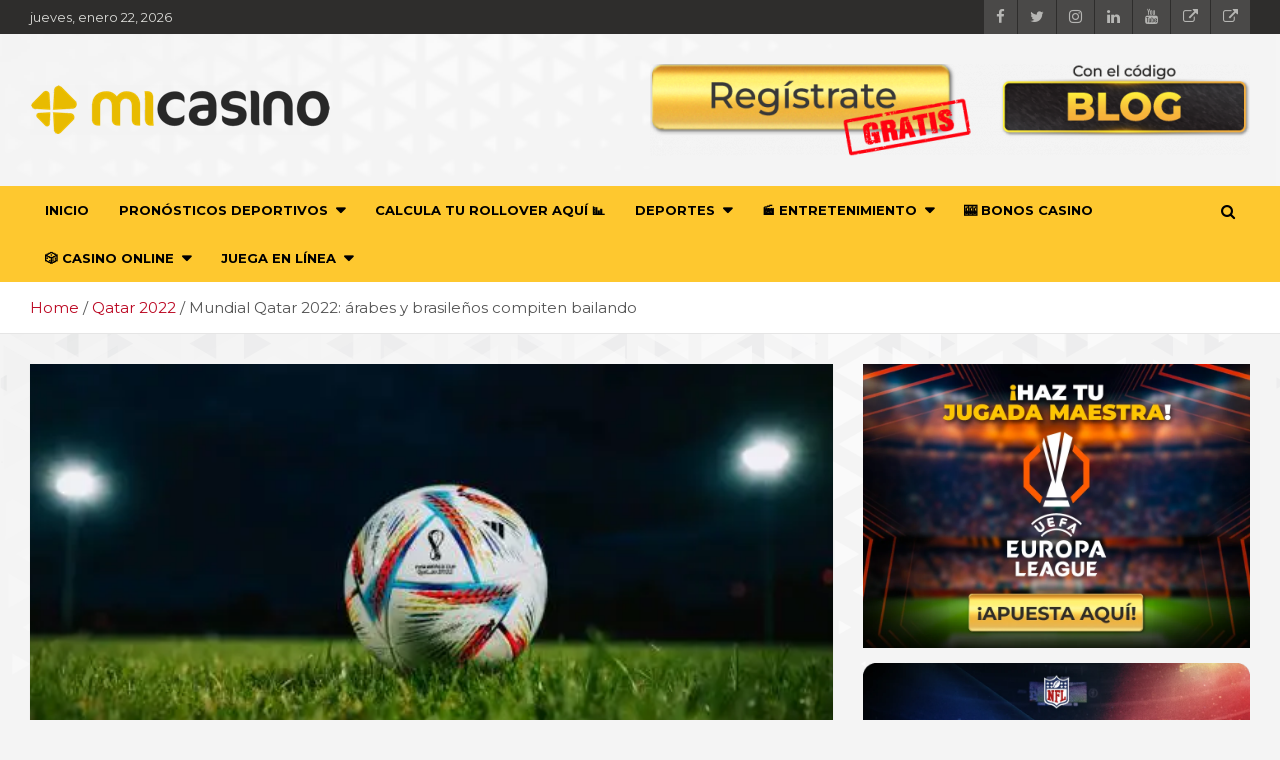

--- FILE ---
content_type: text/html; charset=UTF-8
request_url: https://blog.micasino.com/mi-casino-mundial-qatar-2022-arabes-y-brasilenos-compiten-bailando/
body_size: 34692
content:
<!doctype html>
<html lang="es">
<head>
	<meta charset="UTF-8">
	<meta name="viewport" content="width=device-width, initial-scale=1, shrink-to-fit=no">
	<link rel="profile" href="https://gmpg.org/xfn/11">

	<script data-cfasync="false" data-no-defer="1" data-no-minify="1" data-no-optimize="1">var ewww_webp_supported=!1;function check_webp_feature(A,e){var w;e=void 0!==e?e:function(){},ewww_webp_supported?e(ewww_webp_supported):((w=new Image).onload=function(){ewww_webp_supported=0<w.width&&0<w.height,e&&e(ewww_webp_supported)},w.onerror=function(){e&&e(!1)},w.src="data:image/webp;base64,"+{alpha:"UklGRkoAAABXRUJQVlA4WAoAAAAQAAAAAAAAAAAAQUxQSAwAAAARBxAR/Q9ERP8DAABWUDggGAAAABQBAJ0BKgEAAQAAAP4AAA3AAP7mtQAAAA=="}[A])}check_webp_feature("alpha");</script><script data-cfasync="false" data-no-defer="1" data-no-minify="1" data-no-optimize="1">var Arrive=function(c,w){"use strict";if(c.MutationObserver&&"undefined"!=typeof HTMLElement){var r,a=0,u=(r=HTMLElement.prototype.matches||HTMLElement.prototype.webkitMatchesSelector||HTMLElement.prototype.mozMatchesSelector||HTMLElement.prototype.msMatchesSelector,{matchesSelector:function(e,t){return e instanceof HTMLElement&&r.call(e,t)},addMethod:function(e,t,r){var a=e[t];e[t]=function(){return r.length==arguments.length?r.apply(this,arguments):"function"==typeof a?a.apply(this,arguments):void 0}},callCallbacks:function(e,t){t&&t.options.onceOnly&&1==t.firedElems.length&&(e=[e[0]]);for(var r,a=0;r=e[a];a++)r&&r.callback&&r.callback.call(r.elem,r.elem);t&&t.options.onceOnly&&1==t.firedElems.length&&t.me.unbindEventWithSelectorAndCallback.call(t.target,t.selector,t.callback)},checkChildNodesRecursively:function(e,t,r,a){for(var i,n=0;i=e[n];n++)r(i,t,a)&&a.push({callback:t.callback,elem:i}),0<i.childNodes.length&&u.checkChildNodesRecursively(i.childNodes,t,r,a)},mergeArrays:function(e,t){var r,a={};for(r in e)e.hasOwnProperty(r)&&(a[r]=e[r]);for(r in t)t.hasOwnProperty(r)&&(a[r]=t[r]);return a},toElementsArray:function(e){return e=void 0!==e&&("number"!=typeof e.length||e===c)?[e]:e}}),e=(l.prototype.addEvent=function(e,t,r,a){a={target:e,selector:t,options:r,callback:a,firedElems:[]};return this._beforeAdding&&this._beforeAdding(a),this._eventsBucket.push(a),a},l.prototype.removeEvent=function(e){for(var t,r=this._eventsBucket.length-1;t=this._eventsBucket[r];r--)e(t)&&(this._beforeRemoving&&this._beforeRemoving(t),(t=this._eventsBucket.splice(r,1))&&t.length&&(t[0].callback=null))},l.prototype.beforeAdding=function(e){this._beforeAdding=e},l.prototype.beforeRemoving=function(e){this._beforeRemoving=e},l),t=function(i,n){var o=new e,l=this,s={fireOnAttributesModification:!1};return o.beforeAdding(function(t){var e=t.target;e!==c.document&&e!==c||(e=document.getElementsByTagName("html")[0]);var r=new MutationObserver(function(e){n.call(this,e,t)}),a=i(t.options);r.observe(e,a),t.observer=r,t.me=l}),o.beforeRemoving(function(e){e.observer.disconnect()}),this.bindEvent=function(e,t,r){t=u.mergeArrays(s,t);for(var a=u.toElementsArray(this),i=0;i<a.length;i++)o.addEvent(a[i],e,t,r)},this.unbindEvent=function(){var r=u.toElementsArray(this);o.removeEvent(function(e){for(var t=0;t<r.length;t++)if(this===w||e.target===r[t])return!0;return!1})},this.unbindEventWithSelectorOrCallback=function(r){var a=u.toElementsArray(this),i=r,e="function"==typeof r?function(e){for(var t=0;t<a.length;t++)if((this===w||e.target===a[t])&&e.callback===i)return!0;return!1}:function(e){for(var t=0;t<a.length;t++)if((this===w||e.target===a[t])&&e.selector===r)return!0;return!1};o.removeEvent(e)},this.unbindEventWithSelectorAndCallback=function(r,a){var i=u.toElementsArray(this);o.removeEvent(function(e){for(var t=0;t<i.length;t++)if((this===w||e.target===i[t])&&e.selector===r&&e.callback===a)return!0;return!1})},this},i=new function(){var s={fireOnAttributesModification:!1,onceOnly:!1,existing:!1};function n(e,t,r){return!(!u.matchesSelector(e,t.selector)||(e._id===w&&(e._id=a++),-1!=t.firedElems.indexOf(e._id)))&&(t.firedElems.push(e._id),!0)}var c=(i=new t(function(e){var t={attributes:!1,childList:!0,subtree:!0};return e.fireOnAttributesModification&&(t.attributes=!0),t},function(e,i){e.forEach(function(e){var t=e.addedNodes,r=e.target,a=[];null!==t&&0<t.length?u.checkChildNodesRecursively(t,i,n,a):"attributes"===e.type&&n(r,i)&&a.push({callback:i.callback,elem:r}),u.callCallbacks(a,i)})})).bindEvent;return i.bindEvent=function(e,t,r){t=void 0===r?(r=t,s):u.mergeArrays(s,t);var a=u.toElementsArray(this);if(t.existing){for(var i=[],n=0;n<a.length;n++)for(var o=a[n].querySelectorAll(e),l=0;l<o.length;l++)i.push({callback:r,elem:o[l]});if(t.onceOnly&&i.length)return r.call(i[0].elem,i[0].elem);setTimeout(u.callCallbacks,1,i)}c.call(this,e,t,r)},i},o=new function(){var a={};function i(e,t){return u.matchesSelector(e,t.selector)}var n=(o=new t(function(){return{childList:!0,subtree:!0}},function(e,r){e.forEach(function(e){var t=e.removedNodes,e=[];null!==t&&0<t.length&&u.checkChildNodesRecursively(t,r,i,e),u.callCallbacks(e,r)})})).bindEvent;return o.bindEvent=function(e,t,r){t=void 0===r?(r=t,a):u.mergeArrays(a,t),n.call(this,e,t,r)},o};d(HTMLElement.prototype),d(NodeList.prototype),d(HTMLCollection.prototype),d(HTMLDocument.prototype),d(Window.prototype);var n={};return s(i,n,"unbindAllArrive"),s(o,n,"unbindAllLeave"),n}function l(){this._eventsBucket=[],this._beforeAdding=null,this._beforeRemoving=null}function s(e,t,r){u.addMethod(t,r,e.unbindEvent),u.addMethod(t,r,e.unbindEventWithSelectorOrCallback),u.addMethod(t,r,e.unbindEventWithSelectorAndCallback)}function d(e){e.arrive=i.bindEvent,s(i,e,"unbindArrive"),e.leave=o.bindEvent,s(o,e,"unbindLeave")}}(window,void 0),ewww_webp_supported=!1;function check_webp_feature(e,t){var r;ewww_webp_supported?t(ewww_webp_supported):((r=new Image).onload=function(){ewww_webp_supported=0<r.width&&0<r.height,t(ewww_webp_supported)},r.onerror=function(){t(!1)},r.src="data:image/webp;base64,"+{alpha:"UklGRkoAAABXRUJQVlA4WAoAAAAQAAAAAAAAAAAAQUxQSAwAAAARBxAR/Q9ERP8DAABWUDggGAAAABQBAJ0BKgEAAQAAAP4AAA3AAP7mtQAAAA==",animation:"UklGRlIAAABXRUJQVlA4WAoAAAASAAAAAAAAAAAAQU5JTQYAAAD/////AABBTk1GJgAAAAAAAAAAAAAAAAAAAGQAAABWUDhMDQAAAC8AAAAQBxAREYiI/gcA"}[e])}function ewwwLoadImages(e){if(e){for(var t=document.querySelectorAll(".batch-image img, .image-wrapper a, .ngg-pro-masonry-item a, .ngg-galleria-offscreen-seo-wrapper a"),r=0,a=t.length;r<a;r++)ewwwAttr(t[r],"data-src",t[r].getAttribute("data-webp")),ewwwAttr(t[r],"data-thumbnail",t[r].getAttribute("data-webp-thumbnail"));for(var i=document.querySelectorAll("div.woocommerce-product-gallery__image"),r=0,a=i.length;r<a;r++)ewwwAttr(i[r],"data-thumb",i[r].getAttribute("data-webp-thumb"))}for(var n=document.querySelectorAll("video"),r=0,a=n.length;r<a;r++)ewwwAttr(n[r],"poster",e?n[r].getAttribute("data-poster-webp"):n[r].getAttribute("data-poster-image"));for(var o,l=document.querySelectorAll("img.ewww_webp_lazy_load"),r=0,a=l.length;r<a;r++)e&&(ewwwAttr(l[r],"data-lazy-srcset",l[r].getAttribute("data-lazy-srcset-webp")),ewwwAttr(l[r],"data-srcset",l[r].getAttribute("data-srcset-webp")),ewwwAttr(l[r],"data-lazy-src",l[r].getAttribute("data-lazy-src-webp")),ewwwAttr(l[r],"data-src",l[r].getAttribute("data-src-webp")),ewwwAttr(l[r],"data-orig-file",l[r].getAttribute("data-webp-orig-file")),ewwwAttr(l[r],"data-medium-file",l[r].getAttribute("data-webp-medium-file")),ewwwAttr(l[r],"data-large-file",l[r].getAttribute("data-webp-large-file")),null!=(o=l[r].getAttribute("srcset"))&&!1!==o&&o.includes("R0lGOD")&&ewwwAttr(l[r],"src",l[r].getAttribute("data-lazy-src-webp"))),l[r].className=l[r].className.replace(/\bewww_webp_lazy_load\b/,"");for(var s=document.querySelectorAll(".ewww_webp"),r=0,a=s.length;r<a;r++)e?(ewwwAttr(s[r],"srcset",s[r].getAttribute("data-srcset-webp")),ewwwAttr(s[r],"src",s[r].getAttribute("data-src-webp")),ewwwAttr(s[r],"data-orig-file",s[r].getAttribute("data-webp-orig-file")),ewwwAttr(s[r],"data-medium-file",s[r].getAttribute("data-webp-medium-file")),ewwwAttr(s[r],"data-large-file",s[r].getAttribute("data-webp-large-file")),ewwwAttr(s[r],"data-large_image",s[r].getAttribute("data-webp-large_image")),ewwwAttr(s[r],"data-src",s[r].getAttribute("data-webp-src"))):(ewwwAttr(s[r],"srcset",s[r].getAttribute("data-srcset-img")),ewwwAttr(s[r],"src",s[r].getAttribute("data-src-img"))),s[r].className=s[r].className.replace(/\bewww_webp\b/,"ewww_webp_loaded");window.jQuery&&jQuery.fn.isotope&&jQuery.fn.imagesLoaded&&(jQuery(".fusion-posts-container-infinite").imagesLoaded(function(){jQuery(".fusion-posts-container-infinite").hasClass("isotope")&&jQuery(".fusion-posts-container-infinite").isotope()}),jQuery(".fusion-portfolio:not(.fusion-recent-works) .fusion-portfolio-wrapper").imagesLoaded(function(){jQuery(".fusion-portfolio:not(.fusion-recent-works) .fusion-portfolio-wrapper").isotope()}))}function ewwwWebPInit(e){ewwwLoadImages(e),ewwwNggLoadGalleries(e),document.arrive(".ewww_webp",function(){ewwwLoadImages(e)}),document.arrive(".ewww_webp_lazy_load",function(){ewwwLoadImages(e)}),document.arrive("videos",function(){ewwwLoadImages(e)}),"loading"==document.readyState?document.addEventListener("DOMContentLoaded",ewwwJSONParserInit):("undefined"!=typeof galleries&&ewwwNggParseGalleries(e),ewwwWooParseVariations(e))}function ewwwAttr(e,t,r){null!=r&&!1!==r&&e.setAttribute(t,r)}function ewwwJSONParserInit(){"undefined"!=typeof galleries&&check_webp_feature("alpha",ewwwNggParseGalleries),check_webp_feature("alpha",ewwwWooParseVariations)}function ewwwWooParseVariations(e){if(e)for(var t=document.querySelectorAll("form.variations_form"),r=0,a=t.length;r<a;r++){var i=t[r].getAttribute("data-product_variations"),n=!1;try{for(var o in i=JSON.parse(i))void 0!==i[o]&&void 0!==i[o].image&&(void 0!==i[o].image.src_webp&&(i[o].image.src=i[o].image.src_webp,n=!0),void 0!==i[o].image.srcset_webp&&(i[o].image.srcset=i[o].image.srcset_webp,n=!0),void 0!==i[o].image.full_src_webp&&(i[o].image.full_src=i[o].image.full_src_webp,n=!0),void 0!==i[o].image.gallery_thumbnail_src_webp&&(i[o].image.gallery_thumbnail_src=i[o].image.gallery_thumbnail_src_webp,n=!0),void 0!==i[o].image.thumb_src_webp&&(i[o].image.thumb_src=i[o].image.thumb_src_webp,n=!0));n&&ewwwAttr(t[r],"data-product_variations",JSON.stringify(i))}catch(e){}}}function ewwwNggParseGalleries(e){if(e)for(var t in galleries){var r=galleries[t];galleries[t].images_list=ewwwNggParseImageList(r.images_list)}}function ewwwNggLoadGalleries(e){e&&document.addEventListener("ngg.galleria.themeadded",function(e,t){window.ngg_galleria._create_backup=window.ngg_galleria.create,window.ngg_galleria.create=function(e,t){var r=$(e).data("id");return galleries["gallery_"+r].images_list=ewwwNggParseImageList(galleries["gallery_"+r].images_list),window.ngg_galleria._create_backup(e,t)}})}function ewwwNggParseImageList(e){for(var t in e){var r=e[t];if(void 0!==r["image-webp"]&&(e[t].image=r["image-webp"],delete e[t]["image-webp"]),void 0!==r["thumb-webp"]&&(e[t].thumb=r["thumb-webp"],delete e[t]["thumb-webp"]),void 0!==r.full_image_webp&&(e[t].full_image=r.full_image_webp,delete e[t].full_image_webp),void 0!==r.srcsets)for(var a in r.srcsets)nggSrcset=r.srcsets[a],void 0!==r.srcsets[a+"-webp"]&&(e[t].srcsets[a]=r.srcsets[a+"-webp"],delete e[t].srcsets[a+"-webp"]);if(void 0!==r.full_srcsets)for(var i in r.full_srcsets)nggFSrcset=r.full_srcsets[i],void 0!==r.full_srcsets[i+"-webp"]&&(e[t].full_srcsets[i]=r.full_srcsets[i+"-webp"],delete e[t].full_srcsets[i+"-webp"])}return e}check_webp_feature("alpha",ewwwWebPInit);</script><meta name='robots' content='index, follow, max-image-preview:large, max-snippet:-1, max-video-preview:-1' />

	<!-- This site is optimized with the Yoast SEO Premium plugin v26.7 (Yoast SEO v26.8) - https://yoast.com/product/yoast-seo-premium-wordpress/ -->
	<title>Mundial Qatar 2022: árabes y brasileños compiten bailando</title>
	<meta name="description" content="El Mundial Qatar 2022 está lleno de muchas sorpresas y revelaciones, no te pierdas ninguna en Mi Casino, mientras realizas apuestas online" />
	<link rel="canonical" href="https://blog.micasino.com/mi-casino-mundial-qatar-2022-arabes-y-brasilenos-compiten-bailando/" />
	<meta property="og:locale" content="es_MX" />
	<meta property="og:type" content="article" />
	<meta property="og:title" content="Mundial Qatar 2022: árabes y brasileños compiten bailando" />
	<meta property="og:description" content="El Mundial Qatar 2022 es una cita deportiva que reúne a las naciones a pesar de los problemas mundiales que se viven. En esta edición de la Copa del Mundo, Qatar es la sede del encuentro más esperado por los fanáticos del fútbol. Hasta el momento, millones de personas de diferentes países arribaron hasta las tierras asiáticas para disfrutar los encuentros de los equipos y tener intercambios culturales, así fue el caso de unos árabes y brasileños que se volvieron virales en las redes." />
	<meta property="og:url" content="https://blog.micasino.com/mi-casino-mundial-qatar-2022-arabes-y-brasilenos-compiten-bailando/" />
	<meta property="og:site_name" content="Pronóstico deportivo, apuestas y actualidad deportiva" />
	<meta property="article:publisher" content="https://www.facebook.com/micasinocom" />
	<meta property="article:published_time" content="2022-12-01T14:34:51+00:00" />
	<meta property="article:modified_time" content="2025-11-12T15:36:28+00:00" />
	<meta property="og:image" content="https://blog.micasino.com/wp-content/uploads/2022/11/Mundial-Qatar-2022-brasilenos-arabes-Mi-Casino.jpg" />
	<meta property="og:image:width" content="580" />
	<meta property="og:image:height" content="330" />
	<meta property="og:image:type" content="image/jpeg" />
	<meta name="author" content="María Gabriela Moncada" />
	<meta name="twitter:card" content="summary_large_image" />
	<meta name="twitter:creator" content="@Micasinocom" />
	<meta name="twitter:site" content="@Micasinocom" />
	<meta name="twitter:label1" content="Escrito por" />
	<meta name="twitter:data1" content="María Gabriela Moncada" />
	<meta name="twitter:label2" content="Tiempo de lectura" />
	<meta name="twitter:data2" content="4 minutos" />
	<script type="application/ld+json" class="yoast-schema-graph">{"@context":"https://schema.org","@graph":[{"@type":"NewsArticle","@id":"https://blog.micasino.com/mi-casino-mundial-qatar-2022-arabes-y-brasilenos-compiten-bailando/#article","isPartOf":{"@id":"https://blog.micasino.com/mi-casino-mundial-qatar-2022-arabes-y-brasilenos-compiten-bailando/"},"author":{"name":"María Gabriela Moncada","@id":"https://blog.micasino.com/#/schema/person/eb16885ee6860b7b1ce8fe523fa430a4"},"headline":"Mundial Qatar 2022: árabes y brasileños compiten bailando","datePublished":"2022-12-01T14:34:51+00:00","dateModified":"2025-11-12T15:36:28+00:00","mainEntityOfPage":{"@id":"https://blog.micasino.com/mi-casino-mundial-qatar-2022-arabes-y-brasilenos-compiten-bailando/"},"wordCount":589,"commentCount":0,"publisher":{"@id":"https://blog.micasino.com/#organization"},"image":{"@id":"https://blog.micasino.com/mi-casino-mundial-qatar-2022-arabes-y-brasilenos-compiten-bailando/#primaryimage"},"thumbnailUrl":"https://blog.micasino.com/wp-content/uploads/2022/11/Mundial-Qatar-2022-brasilenos-arabes-Mi-Casino.jpg","keywords":["apuestas de fútbol","apuestas deportivas","brasil","Mi Casino","Mundial Qatar 2022","Qatar","tiktok"],"articleSection":["Mundial","Qatar 2022"],"inLanguage":"es","potentialAction":[{"@type":"CommentAction","name":"Comment","target":["https://blog.micasino.com/mi-casino-mundial-qatar-2022-arabes-y-brasilenos-compiten-bailando/#respond"]}]},{"@type":"WebPage","@id":"https://blog.micasino.com/mi-casino-mundial-qatar-2022-arabes-y-brasilenos-compiten-bailando/","url":"https://blog.micasino.com/mi-casino-mundial-qatar-2022-arabes-y-brasilenos-compiten-bailando/","name":"Mundial Qatar 2022: árabes y brasileños compiten bailando","isPartOf":{"@id":"https://blog.micasino.com/#website"},"primaryImageOfPage":{"@id":"https://blog.micasino.com/mi-casino-mundial-qatar-2022-arabes-y-brasilenos-compiten-bailando/#primaryimage"},"image":{"@id":"https://blog.micasino.com/mi-casino-mundial-qatar-2022-arabes-y-brasilenos-compiten-bailando/#primaryimage"},"thumbnailUrl":"https://blog.micasino.com/wp-content/uploads/2022/11/Mundial-Qatar-2022-brasilenos-arabes-Mi-Casino.jpg","datePublished":"2022-12-01T14:34:51+00:00","dateModified":"2025-11-12T15:36:28+00:00","description":"El Mundial Qatar 2022 está lleno de muchas sorpresas y revelaciones, no te pierdas ninguna en Mi Casino, mientras realizas apuestas online","breadcrumb":{"@id":"https://blog.micasino.com/mi-casino-mundial-qatar-2022-arabes-y-brasilenos-compiten-bailando/#breadcrumb"},"inLanguage":"es","potentialAction":[{"@type":"ReadAction","target":["https://blog.micasino.com/mi-casino-mundial-qatar-2022-arabes-y-brasilenos-compiten-bailando/"]}]},{"@type":"ImageObject","inLanguage":"es","@id":"https://blog.micasino.com/mi-casino-mundial-qatar-2022-arabes-y-brasilenos-compiten-bailando/#primaryimage","url":"https://blog.micasino.com/wp-content/uploads/2022/11/Mundial-Qatar-2022-brasilenos-arabes-Mi-Casino.jpg","contentUrl":"https://blog.micasino.com/wp-content/uploads/2022/11/Mundial-Qatar-2022-brasilenos-arabes-Mi-Casino.jpg","width":580,"height":330,"caption":"Créditos: kovop58 vía Shutterstock"},{"@type":"BreadcrumbList","@id":"https://blog.micasino.com/mi-casino-mundial-qatar-2022-arabes-y-brasilenos-compiten-bailando/#breadcrumb","itemListElement":[{"@type":"ListItem","position":1,"name":"Portada","item":"https://blog.micasino.com/"},{"@type":"ListItem","position":2,"name":"Mundial Qatar 2022: árabes y brasileños compiten bailando"}]},{"@type":"WebSite","@id":"https://blog.micasino.com/#website","url":"https://blog.micasino.com/","name":"Pronóstico deportivo, apuestas y actualidad deportiva","description":"","publisher":{"@id":"https://blog.micasino.com/#organization"},"inLanguage":"es"},{"@type":"Organization","@id":"https://blog.micasino.com/#organization","name":"MiCasino.com","url":"https://blog.micasino.com/","logo":{"@type":"ImageObject","inLanguage":"es","@id":"https://blog.micasino.com/#/schema/logo/image/","url":"https://blog.micasino.com/wp-content/uploads/2022/07/Logo-Micasino-1.png","contentUrl":"https://blog.micasino.com/wp-content/uploads/2022/07/Logo-Micasino-1.png","width":322,"height":338,"caption":"MiCasino.com"},"image":{"@id":"https://blog.micasino.com/#/schema/logo/image/"},"sameAs":["https://www.facebook.com/micasinocom","https://x.com/Micasinocom","https://www.instagram.com/micasinocom/"]},{"@type":"Person","@id":"https://blog.micasino.com/#/schema/person/eb16885ee6860b7b1ce8fe523fa430a4","name":"María Gabriela Moncada","image":{"@type":"ImageObject","inLanguage":"es","@id":"https://blog.micasino.com/#/schema/person/image/","url":"https://blog.micasino.com/wp-content/uploads/2025/01/Maria-Moncada-avatar-150x150.png","contentUrl":"https://blog.micasino.com/wp-content/uploads/2025/01/Maria-Moncada-avatar-150x150.png","caption":"María Gabriela Moncada"},"description":"Licenciada en Comunicación Social. Me gustan los documentales y series de ciencia ficción. Considero que los deportes son parte fundamental para la vida de todos, solo debemos buscar uno que disfrutemos.","url":"https://blog.micasino.com/author/editor-seo-6/"},false]}</script>
	<!-- / Yoast SEO Premium plugin. -->


<link rel='dns-prefetch' href='//www.googletagmanager.com' />
<link rel='dns-prefetch' href='//fonts.googleapis.com' />
<link rel="alternate" type="application/rss+xml" title="Pronóstico deportivo, apuestas y actualidad deportiva &raquo; Feed" href="https://blog.micasino.com/feed/" />
<link rel="alternate" type="application/rss+xml" title="Pronóstico deportivo, apuestas y actualidad deportiva &raquo; RSS de los comentarios" href="https://blog.micasino.com/comments/feed/" />
<style type="text/css">.brave_popup{display:none}</style><script data-no-optimize="1"> var brave_popup_data = {}; var bravepop_emailValidation=true; var brave_popup_videos = {};  var brave_popup_formData = {};var brave_popup_adminUser = false; var brave_popup_pageInfo = {"type":"single","pageID":22848,"singleType":"post"};  var bravepop_emailSuggestions={};</script><link rel="alternate" title="oEmbed (JSON)" type="application/json+oembed" href="https://blog.micasino.com/wp-json/oembed/1.0/embed?url=https%3A%2F%2Fblog.micasino.com%2Fmi-casino-mundial-qatar-2022-arabes-y-brasilenos-compiten-bailando%2F" />
<link rel="alternate" title="oEmbed (XML)" type="text/xml+oembed" href="https://blog.micasino.com/wp-json/oembed/1.0/embed?url=https%3A%2F%2Fblog.micasino.com%2Fmi-casino-mundial-qatar-2022-arabes-y-brasilenos-compiten-bailando%2F&#038;format=xml" />
<style id='wp-img-auto-sizes-contain-inline-css' type='text/css'>
img:is([sizes=auto i],[sizes^="auto," i]){contain-intrinsic-size:3000px 1500px}
/*# sourceURL=wp-img-auto-sizes-contain-inline-css */
</style>
<style id='wp-emoji-styles-inline-css' type='text/css'>

	img.wp-smiley, img.emoji {
		display: inline !important;
		border: none !important;
		box-shadow: none !important;
		height: 1em !important;
		width: 1em !important;
		margin: 0 0.07em !important;
		vertical-align: -0.1em !important;
		background: none !important;
		padding: 0 !important;
	}
/*# sourceURL=wp-emoji-styles-inline-css */
</style>
<style id='wp-block-library-inline-css' type='text/css'>
:root{--wp-block-synced-color:#7a00df;--wp-block-synced-color--rgb:122,0,223;--wp-bound-block-color:var(--wp-block-synced-color);--wp-editor-canvas-background:#ddd;--wp-admin-theme-color:#007cba;--wp-admin-theme-color--rgb:0,124,186;--wp-admin-theme-color-darker-10:#006ba1;--wp-admin-theme-color-darker-10--rgb:0,107,160.5;--wp-admin-theme-color-darker-20:#005a87;--wp-admin-theme-color-darker-20--rgb:0,90,135;--wp-admin-border-width-focus:2px}@media (min-resolution:192dpi){:root{--wp-admin-border-width-focus:1.5px}}.wp-element-button{cursor:pointer}:root .has-very-light-gray-background-color{background-color:#eee}:root .has-very-dark-gray-background-color{background-color:#313131}:root .has-very-light-gray-color{color:#eee}:root .has-very-dark-gray-color{color:#313131}:root .has-vivid-green-cyan-to-vivid-cyan-blue-gradient-background{background:linear-gradient(135deg,#00d084,#0693e3)}:root .has-purple-crush-gradient-background{background:linear-gradient(135deg,#34e2e4,#4721fb 50%,#ab1dfe)}:root .has-hazy-dawn-gradient-background{background:linear-gradient(135deg,#faaca8,#dad0ec)}:root .has-subdued-olive-gradient-background{background:linear-gradient(135deg,#fafae1,#67a671)}:root .has-atomic-cream-gradient-background{background:linear-gradient(135deg,#fdd79a,#004a59)}:root .has-nightshade-gradient-background{background:linear-gradient(135deg,#330968,#31cdcf)}:root .has-midnight-gradient-background{background:linear-gradient(135deg,#020381,#2874fc)}:root{--wp--preset--font-size--normal:16px;--wp--preset--font-size--huge:42px}.has-regular-font-size{font-size:1em}.has-larger-font-size{font-size:2.625em}.has-normal-font-size{font-size:var(--wp--preset--font-size--normal)}.has-huge-font-size{font-size:var(--wp--preset--font-size--huge)}.has-text-align-center{text-align:center}.has-text-align-left{text-align:left}.has-text-align-right{text-align:right}.has-fit-text{white-space:nowrap!important}#end-resizable-editor-section{display:none}.aligncenter{clear:both}.items-justified-left{justify-content:flex-start}.items-justified-center{justify-content:center}.items-justified-right{justify-content:flex-end}.items-justified-space-between{justify-content:space-between}.screen-reader-text{border:0;clip-path:inset(50%);height:1px;margin:-1px;overflow:hidden;padding:0;position:absolute;width:1px;word-wrap:normal!important}.screen-reader-text:focus{background-color:#ddd;clip-path:none;color:#444;display:block;font-size:1em;height:auto;left:5px;line-height:normal;padding:15px 23px 14px;text-decoration:none;top:5px;width:auto;z-index:100000}html :where(.has-border-color){border-style:solid}html :where([style*=border-top-color]){border-top-style:solid}html :where([style*=border-right-color]){border-right-style:solid}html :where([style*=border-bottom-color]){border-bottom-style:solid}html :where([style*=border-left-color]){border-left-style:solid}html :where([style*=border-width]){border-style:solid}html :where([style*=border-top-width]){border-top-style:solid}html :where([style*=border-right-width]){border-right-style:solid}html :where([style*=border-bottom-width]){border-bottom-style:solid}html :where([style*=border-left-width]){border-left-style:solid}html :where(img[class*=wp-image-]){height:auto;max-width:100%}:where(figure){margin:0 0 1em}html :where(.is-position-sticky){--wp-admin--admin-bar--position-offset:var(--wp-admin--admin-bar--height,0px)}@media screen and (max-width:600px){html :where(.is-position-sticky){--wp-admin--admin-bar--position-offset:0px}}

/*# sourceURL=wp-block-library-inline-css */
</style><style id='global-styles-inline-css' type='text/css'>
:root{--wp--preset--aspect-ratio--square: 1;--wp--preset--aspect-ratio--4-3: 4/3;--wp--preset--aspect-ratio--3-4: 3/4;--wp--preset--aspect-ratio--3-2: 3/2;--wp--preset--aspect-ratio--2-3: 2/3;--wp--preset--aspect-ratio--16-9: 16/9;--wp--preset--aspect-ratio--9-16: 9/16;--wp--preset--color--black: #000000;--wp--preset--color--cyan-bluish-gray: #abb8c3;--wp--preset--color--white: #ffffff;--wp--preset--color--pale-pink: #f78da7;--wp--preset--color--vivid-red: #cf2e2e;--wp--preset--color--luminous-vivid-orange: #ff6900;--wp--preset--color--luminous-vivid-amber: #fcb900;--wp--preset--color--light-green-cyan: #7bdcb5;--wp--preset--color--vivid-green-cyan: #00d084;--wp--preset--color--pale-cyan-blue: #8ed1fc;--wp--preset--color--vivid-cyan-blue: #0693e3;--wp--preset--color--vivid-purple: #9b51e0;--wp--preset--gradient--vivid-cyan-blue-to-vivid-purple: linear-gradient(135deg,rgb(6,147,227) 0%,rgb(155,81,224) 100%);--wp--preset--gradient--light-green-cyan-to-vivid-green-cyan: linear-gradient(135deg,rgb(122,220,180) 0%,rgb(0,208,130) 100%);--wp--preset--gradient--luminous-vivid-amber-to-luminous-vivid-orange: linear-gradient(135deg,rgb(252,185,0) 0%,rgb(255,105,0) 100%);--wp--preset--gradient--luminous-vivid-orange-to-vivid-red: linear-gradient(135deg,rgb(255,105,0) 0%,rgb(207,46,46) 100%);--wp--preset--gradient--very-light-gray-to-cyan-bluish-gray: linear-gradient(135deg,rgb(238,238,238) 0%,rgb(169,184,195) 100%);--wp--preset--gradient--cool-to-warm-spectrum: linear-gradient(135deg,rgb(74,234,220) 0%,rgb(151,120,209) 20%,rgb(207,42,186) 40%,rgb(238,44,130) 60%,rgb(251,105,98) 80%,rgb(254,248,76) 100%);--wp--preset--gradient--blush-light-purple: linear-gradient(135deg,rgb(255,206,236) 0%,rgb(152,150,240) 100%);--wp--preset--gradient--blush-bordeaux: linear-gradient(135deg,rgb(254,205,165) 0%,rgb(254,45,45) 50%,rgb(107,0,62) 100%);--wp--preset--gradient--luminous-dusk: linear-gradient(135deg,rgb(255,203,112) 0%,rgb(199,81,192) 50%,rgb(65,88,208) 100%);--wp--preset--gradient--pale-ocean: linear-gradient(135deg,rgb(255,245,203) 0%,rgb(182,227,212) 50%,rgb(51,167,181) 100%);--wp--preset--gradient--electric-grass: linear-gradient(135deg,rgb(202,248,128) 0%,rgb(113,206,126) 100%);--wp--preset--gradient--midnight: linear-gradient(135deg,rgb(2,3,129) 0%,rgb(40,116,252) 100%);--wp--preset--font-size--small: 13px;--wp--preset--font-size--medium: 20px;--wp--preset--font-size--large: 36px;--wp--preset--font-size--x-large: 42px;--wp--preset--spacing--20: 0.44rem;--wp--preset--spacing--30: 0.67rem;--wp--preset--spacing--40: 1rem;--wp--preset--spacing--50: 1.5rem;--wp--preset--spacing--60: 2.25rem;--wp--preset--spacing--70: 3.38rem;--wp--preset--spacing--80: 5.06rem;--wp--preset--shadow--natural: 6px 6px 9px rgba(0, 0, 0, 0.2);--wp--preset--shadow--deep: 12px 12px 50px rgba(0, 0, 0, 0.4);--wp--preset--shadow--sharp: 6px 6px 0px rgba(0, 0, 0, 0.2);--wp--preset--shadow--outlined: 6px 6px 0px -3px rgb(255, 255, 255), 6px 6px rgb(0, 0, 0);--wp--preset--shadow--crisp: 6px 6px 0px rgb(0, 0, 0);}:where(.is-layout-flex){gap: 0.5em;}:where(.is-layout-grid){gap: 0.5em;}body .is-layout-flex{display: flex;}.is-layout-flex{flex-wrap: wrap;align-items: center;}.is-layout-flex > :is(*, div){margin: 0;}body .is-layout-grid{display: grid;}.is-layout-grid > :is(*, div){margin: 0;}:where(.wp-block-columns.is-layout-flex){gap: 2em;}:where(.wp-block-columns.is-layout-grid){gap: 2em;}:where(.wp-block-post-template.is-layout-flex){gap: 1.25em;}:where(.wp-block-post-template.is-layout-grid){gap: 1.25em;}.has-black-color{color: var(--wp--preset--color--black) !important;}.has-cyan-bluish-gray-color{color: var(--wp--preset--color--cyan-bluish-gray) !important;}.has-white-color{color: var(--wp--preset--color--white) !important;}.has-pale-pink-color{color: var(--wp--preset--color--pale-pink) !important;}.has-vivid-red-color{color: var(--wp--preset--color--vivid-red) !important;}.has-luminous-vivid-orange-color{color: var(--wp--preset--color--luminous-vivid-orange) !important;}.has-luminous-vivid-amber-color{color: var(--wp--preset--color--luminous-vivid-amber) !important;}.has-light-green-cyan-color{color: var(--wp--preset--color--light-green-cyan) !important;}.has-vivid-green-cyan-color{color: var(--wp--preset--color--vivid-green-cyan) !important;}.has-pale-cyan-blue-color{color: var(--wp--preset--color--pale-cyan-blue) !important;}.has-vivid-cyan-blue-color{color: var(--wp--preset--color--vivid-cyan-blue) !important;}.has-vivid-purple-color{color: var(--wp--preset--color--vivid-purple) !important;}.has-black-background-color{background-color: var(--wp--preset--color--black) !important;}.has-cyan-bluish-gray-background-color{background-color: var(--wp--preset--color--cyan-bluish-gray) !important;}.has-white-background-color{background-color: var(--wp--preset--color--white) !important;}.has-pale-pink-background-color{background-color: var(--wp--preset--color--pale-pink) !important;}.has-vivid-red-background-color{background-color: var(--wp--preset--color--vivid-red) !important;}.has-luminous-vivid-orange-background-color{background-color: var(--wp--preset--color--luminous-vivid-orange) !important;}.has-luminous-vivid-amber-background-color{background-color: var(--wp--preset--color--luminous-vivid-amber) !important;}.has-light-green-cyan-background-color{background-color: var(--wp--preset--color--light-green-cyan) !important;}.has-vivid-green-cyan-background-color{background-color: var(--wp--preset--color--vivid-green-cyan) !important;}.has-pale-cyan-blue-background-color{background-color: var(--wp--preset--color--pale-cyan-blue) !important;}.has-vivid-cyan-blue-background-color{background-color: var(--wp--preset--color--vivid-cyan-blue) !important;}.has-vivid-purple-background-color{background-color: var(--wp--preset--color--vivid-purple) !important;}.has-black-border-color{border-color: var(--wp--preset--color--black) !important;}.has-cyan-bluish-gray-border-color{border-color: var(--wp--preset--color--cyan-bluish-gray) !important;}.has-white-border-color{border-color: var(--wp--preset--color--white) !important;}.has-pale-pink-border-color{border-color: var(--wp--preset--color--pale-pink) !important;}.has-vivid-red-border-color{border-color: var(--wp--preset--color--vivid-red) !important;}.has-luminous-vivid-orange-border-color{border-color: var(--wp--preset--color--luminous-vivid-orange) !important;}.has-luminous-vivid-amber-border-color{border-color: var(--wp--preset--color--luminous-vivid-amber) !important;}.has-light-green-cyan-border-color{border-color: var(--wp--preset--color--light-green-cyan) !important;}.has-vivid-green-cyan-border-color{border-color: var(--wp--preset--color--vivid-green-cyan) !important;}.has-pale-cyan-blue-border-color{border-color: var(--wp--preset--color--pale-cyan-blue) !important;}.has-vivid-cyan-blue-border-color{border-color: var(--wp--preset--color--vivid-cyan-blue) !important;}.has-vivid-purple-border-color{border-color: var(--wp--preset--color--vivid-purple) !important;}.has-vivid-cyan-blue-to-vivid-purple-gradient-background{background: var(--wp--preset--gradient--vivid-cyan-blue-to-vivid-purple) !important;}.has-light-green-cyan-to-vivid-green-cyan-gradient-background{background: var(--wp--preset--gradient--light-green-cyan-to-vivid-green-cyan) !important;}.has-luminous-vivid-amber-to-luminous-vivid-orange-gradient-background{background: var(--wp--preset--gradient--luminous-vivid-amber-to-luminous-vivid-orange) !important;}.has-luminous-vivid-orange-to-vivid-red-gradient-background{background: var(--wp--preset--gradient--luminous-vivid-orange-to-vivid-red) !important;}.has-very-light-gray-to-cyan-bluish-gray-gradient-background{background: var(--wp--preset--gradient--very-light-gray-to-cyan-bluish-gray) !important;}.has-cool-to-warm-spectrum-gradient-background{background: var(--wp--preset--gradient--cool-to-warm-spectrum) !important;}.has-blush-light-purple-gradient-background{background: var(--wp--preset--gradient--blush-light-purple) !important;}.has-blush-bordeaux-gradient-background{background: var(--wp--preset--gradient--blush-bordeaux) !important;}.has-luminous-dusk-gradient-background{background: var(--wp--preset--gradient--luminous-dusk) !important;}.has-pale-ocean-gradient-background{background: var(--wp--preset--gradient--pale-ocean) !important;}.has-electric-grass-gradient-background{background: var(--wp--preset--gradient--electric-grass) !important;}.has-midnight-gradient-background{background: var(--wp--preset--gradient--midnight) !important;}.has-small-font-size{font-size: var(--wp--preset--font-size--small) !important;}.has-medium-font-size{font-size: var(--wp--preset--font-size--medium) !important;}.has-large-font-size{font-size: var(--wp--preset--font-size--large) !important;}.has-x-large-font-size{font-size: var(--wp--preset--font-size--x-large) !important;}
/*# sourceURL=global-styles-inline-css */
</style>

<style id='classic-theme-styles-inline-css' type='text/css'>
/*! This file is auto-generated */
.wp-block-button__link{color:#fff;background-color:#32373c;border-radius:9999px;box-shadow:none;text-decoration:none;padding:calc(.667em + 2px) calc(1.333em + 2px);font-size:1.125em}.wp-block-file__button{background:#32373c;color:#fff;text-decoration:none}
/*# sourceURL=/wp-includes/css/classic-themes.min.css */
</style>
<link rel='stylesheet' id='SFSImainCss-css' href='https://blog.micasino.com/wp-content/plugins/ultimate-social-media-icons/css/sfsi-style.css?ver=2.9.6' type='text/css' media='all' />
<link rel='stylesheet' id='bootstrap-style-css' href='https://blog.micasino.com/wp-content/themes/newscard-pro/assets/library/bootstrap/css/bootstrap.min.css?ver=4.0.0' type='text/css' media='all' />
<link rel='stylesheet' id='font-awesome-style-css' href='https://blog.micasino.com/wp-content/themes/newscard-pro/assets/library/font-awesome/css/font-awesome.css?ver=6.9' type='text/css' media='all' />
<link rel='stylesheet' id='newscard-google-fonts-css' href='//fonts.googleapis.com/css?family=Montserrat%3A300%2C300i%2C400%2C400i%2C500%2C500i%2C700%2C700i&#038;ver=6.9' type='text/css' media='all' />
<link rel='stylesheet' id='owl-carousel-css' href='https://blog.micasino.com/wp-content/themes/newscard-pro/assets/library/owl-carousel/owl.carousel.min.css?ver=2.3.4' type='text/css' media='all' />
<link rel='stylesheet' id='newscard-style-css' href='https://blog.micasino.com/wp-content/themes/newscard-pro/style.css?ver=6.9' type='text/css' media='all' />
<link rel='stylesheet' id='tablepress-default-css' href='https://blog.micasino.com/wp-content/plugins/tablepress/css/build/default.css?ver=3.2.6' type='text/css' media='all' />
<script type="text/javascript" src="https://blog.micasino.com/wp-includes/js/jquery/jquery.min.js?ver=3.7.1" id="jquery-core-js"></script>
<script type="text/javascript" src="https://blog.micasino.com/wp-includes/js/jquery/jquery-migrate.min.js?ver=3.4.1" id="jquery-migrate-js"></script>

<!-- Google tag (gtag.js) snippet added by Site Kit -->
<!-- Fragmento de código de Google Analytics añadido por Site Kit -->
<script type="text/javascript" src="https://www.googletagmanager.com/gtag/js?id=GT-PZM5TSF" id="google_gtagjs-js" async></script>
<script type="text/javascript" id="google_gtagjs-js-after">
/* <![CDATA[ */
window.dataLayer = window.dataLayer || [];function gtag(){dataLayer.push(arguments);}
gtag("set","linker",{"domains":["blog.micasino.com"]});
gtag("js", new Date());
gtag("set", "developer_id.dZTNiMT", true);
gtag("config", "GT-PZM5TSF");
//# sourceURL=google_gtagjs-js-after
/* ]]> */
</script>
<link rel="https://api.w.org/" href="https://blog.micasino.com/wp-json/" /><link rel="alternate" title="JSON" type="application/json" href="https://blog.micasino.com/wp-json/wp/v2/posts/22848" /><link rel="EditURI" type="application/rsd+xml" title="RSD" href="https://blog.micasino.com/xmlrpc.php?rsd" />
<meta name="generator" content="WordPress 6.9" />
<link rel='shortlink' href='https://blog.micasino.com/?p=22848' />
<meta name="generator" content="Site Kit by Google 1.170.0" /><meta name="follow.[base64]" content="Jw0fRJj8N2GSzzKXtk47"/>
	<style type="text/css">
		/* Font Family > Content */
			body,
			input,
			textarea,
			select {
				font-family: 'Montserrat', sans-serif;
			}
		/* Font Family > All Headings/Titles */
			h1, h2, h3, h4, h5, h6 {
				font-family: 'Montserrat', sans-serif;
			}
				@media (min-width: 768px) {
		/* Font Size > Navigation */
			.main-navigation a {
				font-size: 13px;
			}
			.main-navigation ul li.menu-item-has-children > a:after,
			.main-navigation ul li.page_item_has_children > a:after {
				font-size: calc(13px + 3px);
			}
				}
		/* Color Scheme > links */
			::selection {
				background-color: #bb0823;
				color: #fff;
			}
			::-moz-selection {
				background-color: #bb0823;
				color: #fff;
			}
			a,
			a:hover,
			a:focus,
			a:active,
			.site-title a:hover,
			.site-title a:focus,
			.site-title a:active,
			.top-stories-bar .top-stories-lists .marquee a:hover,
			.entry-title a:hover,
			.entry-title a:focus,
			.entry-title a:active,
			.post-boxed .entry-title a:hover,
			.site-footer .widget-area .post-boxed .entry-title a:hover,
			.entry-meta a:hover,
			.entry-meta a:focus,
			.post-boxed .entry-meta a:hover,
			.site-footer .widget-area .post-boxed .entry-meta a:hover,
			.entry-meta .tag-links a,
			.nav-links a:hover,
			.widget ul li a:hover,
			.comment-metadata a.comment-edit-link,
			.widget_archive li a[aria-current="page"],
			.widget_tag_cloud a:hover,
			.widget_categories .current-cat a,
			.widget_nav_menu ul li.current_page_item > a,
			.widget_nav_menu ul li.current_page_ancestor > a,
			.widget_nav_menu ul li.current-menu-item > a,
			.widget_nav_menu ul li.current-menu-ancestor > a,
			.widget_pages ul li.current_page_item > a,
			.widget_pages ul li.current_page_ancestor > a,
			.woocommerce.widget_product_categories ul.product-categories .current-cat-parent > a,
			.woocommerce.widget_product_categories ul.product-categories .current-cat > a,
			.woocommerce .star-rating,
			.woocommerce .star-rating:before,
			.woocommerce-MyAccount-navigation ul li:hover a,
			.woocommerce-MyAccount-navigation ul li.is-active a {
				color: #bb0823;
			}
		/* Color Scheme > Navigation */
			.navigation-bar {
				background-color: #fec82f;
			}
			.main-navigation .dropdown-menu a:hover,
			.main-navigation .dropdown-menu a.current-menu-item,
			.main-navigation li ul li:hover > a,
			.main-navigation li ul li.current-menu-item > a,
			.main-navigation li ul li.current-menu-ancestor > a,
			.main-navigation ul li li.current_page_item > a,
			.main-navigation li ul li.current_page_ancestor > a {
				color: #fec82f;
			}
			@media (max-width: 991px) {
				.main-navigation ul li.current_page_item > a,
				.main-navigation ul li.current_page_ancestor > a,
				.main-navigation ul li.current-menu-item > a,
				.main-navigation ul li.current-menu-ancestor > a,
				.main-navigation ul li a:hover,
				.main-navigation ul li a:focus,
				.main-navigation ul li.show > a,
				.main-navigation ul li:hover > a,
				.main-navigation .dropdown-menu a:hover,
				.main-navigation .dropdown-menu a.current-menu-item,
				.main-navigation li ul li:hover > a,
				.main-navigation li ul li.current-menu-item > a,
				.main-navigation li ul li.current-menu-ancestor > a,
				.main-navigation ul li li.current_page_item > a,
				.main-navigation li ul li.current_page_ancestor > a {
					color: #fec82f;
				}
			}
		/* Color Scheme > Buttons */
			.btn-theme,
			.btn-outline-theme:hover,
			.btn-outline-info:not(:disabled):not(.disabled).active,
			.btn-outline-info:not(:disabled):not(.disabled):active,
			.show > .btn-outline-info.dropdown-toggle,
			input[type="reset"],
			input[type="button"],
			input[type="submit"],
			button,
			.back-to-top a,
			#bbpress-forums button,
			.navigation.pagination .current,
			.navigation.pagination a:hover,
			.page-links span,
			.page-links a:hover span,
			.woocommerce #respond input#submit,
			.woocommerce a.button,
			.woocommerce button.button,
			.woocommerce input.button,
			.woocommerce #respond input#submit.alt,
			.woocommerce a.button.alt,
			.woocommerce button.button.alt,
			.woocommerce input.button.alt,
			.woocommerce #respond input#submit.disabled,
			.woocommerce #respond input#submit:disabled,
			.woocommerce #respond input#submit:disabled[disabled],
			.woocommerce a.button.disabled,
			.woocommerce a.button:disabled,
			.woocommerce a.button:disabled[disabled],
			.woocommerce button.button.disabled,
			.woocommerce button.button:disabled,
			.woocommerce button.button:disabled[disabled],
			.woocommerce input.button.disabled,
			.woocommerce input.button:disabled,
			.woocommerce input.button:disabled[disabled],
			.woocommerce #respond input#submit.disabled:hover,
			.woocommerce #respond input#submit:disabled:hover,
			.woocommerce #respond input#submit:disabled[disabled]:hover,
			.woocommerce a.button.disabled:hover,
			.woocommerce a.button:disabled:hover,
			.woocommerce a.button:disabled[disabled]:hover,
			.woocommerce button.button.disabled:hover,
			.woocommerce button.button:disabled:hover,
			.woocommerce button.button:disabled[disabled]:hover,
			.woocommerce input.button.disabled:hover,
			.woocommerce input.button:disabled:hover,
			.woocommerce input.button:disabled[disabled]:hover,
			.woocommerce span.onsale,
			.woocommerce .widget_price_filter .ui-slider .ui-slider-range,
			.woocommerce .widget_price_filter .ui-slider .ui-slider-handle,
			.woocommerce nav.woocommerce-pagination ul li .page-numbers:hover,
			.woocommerce nav.woocommerce-pagination ul li .page-numbers:focus,
			.woocommerce nav.woocommerce-pagination ul li .page-numbers.current {
				background-color: #fec82f;
			}
			.btn-outline-theme {
				border-color: #fec82f;
			}
			.btn-outline-theme,
			.navigation.post-navigation .nav-links a:hover {
				color: #fec82f;
			}
		/* Color Scheme > Elements */
			.theme-color,
			.format-quote blockquote:before {
				color: #fec82f;
			}
			.theme-bg-color,
			.post.sticky .entry-header:before {
				background-color: #fec82f;
			}
			.stories-title,
			.widget-title {
				border-color: #fec82f;
			}
		/* Elements Color > Top Bar */
			.info-bar {
				background-color: #2e2d2c;
			}
		/* Elements Color > Top Stories Title */
			.top-stories-bar:before,
			.top-stories-bar .top-stories-label,
			.top-stories-bar .top-stories-label:after {
				background-color: #d9d9d6;
			}
		/* Elements Color > Top Stories Flash */
			.top-stories-bar .top-stories-label .flash-icon {
				background-color: #fec82f;
			}
			.top-stories-bar .top-stories-label .flash-icon:before,
			.top-stories-bar .top-stories-label .flash-icon:after {
				border-color: #fec82f;
			}
		/* Elements Color > Footer Widget Area */
			.site-footer .widget-area {
				background-color: #2e2d2c;
			}
		/* Elements Color > Footer Info */
			.site-info {
				background-color: #2e2d2c;
			}
		/* Category Color > Amistosos */
				.entry-meta .cat-links a.cat-links-326,
				.entry-meta .cat-links a.cat-links-326:hover,
				.post-boxed .entry-meta .cat-links a.cat-links-326,
				.post-boxed .entry-meta .cat-links a.cat-links-326:hover,
				.site-footer .widget-area .post-boxed .entry-meta .cat-links a.cat-links-326,
				.site-footer .widget-area .post-boxed .entry-meta .cat-links a.cat-links-326:hover {
					color: #2e2d2c;
				}
				.post-img-wrap .entry-meta .cat-links a.cat-links-326,
				.post-img-wrap .entry-meta .cat-links a.cat-links-326:hover,
				.post-boxed .post-img-wrap .entry-meta .cat-links a.cat-links-326,
				.post-boxed .post-img-wrap .entry-meta .cat-links a.cat-links-326:hover,
				.post-block .post-img-wrap + .entry-header .entry-meta .cat-links a.cat-links-326,
				.post-block .post-img-wrap + .entry-header .entry-meta .cat-links a.cat-links-326:hover,
				.site-footer .widget-area .post-boxed .post-img-wrap .entry-meta .cat-links a.cat-links-326,
				.site-footer .widget-area .post-boxed .post-img-wrap .entry-meta .cat-links a.cat-links-326:hover,
				.site-footer .widget-area .post-block .post-img-wrap + .entry-header .entry-meta .cat-links a.cat-links-326,
				.site-footer .widget-area .post-block .post-img-wrap + .entry-header .entry-meta .cat-links a.cat-links-326:hover {
					background-color: #2e2d2c;
					color: #fff;
				}
			/* Category Color > Bundesliga */
				.entry-meta .cat-links a.cat-links-136,
				.entry-meta .cat-links a.cat-links-136:hover,
				.post-boxed .entry-meta .cat-links a.cat-links-136,
				.post-boxed .entry-meta .cat-links a.cat-links-136:hover,
				.site-footer .widget-area .post-boxed .entry-meta .cat-links a.cat-links-136,
				.site-footer .widget-area .post-boxed .entry-meta .cat-links a.cat-links-136:hover {
					color: #2e2d2c;
				}
				.post-img-wrap .entry-meta .cat-links a.cat-links-136,
				.post-img-wrap .entry-meta .cat-links a.cat-links-136:hover,
				.post-boxed .post-img-wrap .entry-meta .cat-links a.cat-links-136,
				.post-boxed .post-img-wrap .entry-meta .cat-links a.cat-links-136:hover,
				.post-block .post-img-wrap + .entry-header .entry-meta .cat-links a.cat-links-136,
				.post-block .post-img-wrap + .entry-header .entry-meta .cat-links a.cat-links-136:hover,
				.site-footer .widget-area .post-boxed .post-img-wrap .entry-meta .cat-links a.cat-links-136,
				.site-footer .widget-area .post-boxed .post-img-wrap .entry-meta .cat-links a.cat-links-136:hover,
				.site-footer .widget-area .post-block .post-img-wrap + .entry-header .entry-meta .cat-links a.cat-links-136,
				.site-footer .widget-area .post-block .post-img-wrap + .entry-header .entry-meta .cat-links a.cat-links-136:hover {
					background-color: #2e2d2c;
					color: #fff;
				}
			/* Category Color > Champions League */
				.entry-meta .cat-links a.cat-links-45,
				.entry-meta .cat-links a.cat-links-45:hover,
				.post-boxed .entry-meta .cat-links a.cat-links-45,
				.post-boxed .entry-meta .cat-links a.cat-links-45:hover,
				.site-footer .widget-area .post-boxed .entry-meta .cat-links a.cat-links-45,
				.site-footer .widget-area .post-boxed .entry-meta .cat-links a.cat-links-45:hover {
					color: #2e2d2c;
				}
				.post-img-wrap .entry-meta .cat-links a.cat-links-45,
				.post-img-wrap .entry-meta .cat-links a.cat-links-45:hover,
				.post-boxed .post-img-wrap .entry-meta .cat-links a.cat-links-45,
				.post-boxed .post-img-wrap .entry-meta .cat-links a.cat-links-45:hover,
				.post-block .post-img-wrap + .entry-header .entry-meta .cat-links a.cat-links-45,
				.post-block .post-img-wrap + .entry-header .entry-meta .cat-links a.cat-links-45:hover,
				.site-footer .widget-area .post-boxed .post-img-wrap .entry-meta .cat-links a.cat-links-45,
				.site-footer .widget-area .post-boxed .post-img-wrap .entry-meta .cat-links a.cat-links-45:hover,
				.site-footer .widget-area .post-block .post-img-wrap + .entry-header .entry-meta .cat-links a.cat-links-45,
				.site-footer .widget-area .post-block .post-img-wrap + .entry-header .entry-meta .cat-links a.cat-links-45:hover {
					background-color: #2e2d2c;
					color: #fff;
				}
			/* Category Color > Championship */
				.entry-meta .cat-links a.cat-links-109,
				.entry-meta .cat-links a.cat-links-109:hover,
				.post-boxed .entry-meta .cat-links a.cat-links-109,
				.post-boxed .entry-meta .cat-links a.cat-links-109:hover,
				.site-footer .widget-area .post-boxed .entry-meta .cat-links a.cat-links-109,
				.site-footer .widget-area .post-boxed .entry-meta .cat-links a.cat-links-109:hover {
					color: #2e2d2c;
				}
				.post-img-wrap .entry-meta .cat-links a.cat-links-109,
				.post-img-wrap .entry-meta .cat-links a.cat-links-109:hover,
				.post-boxed .post-img-wrap .entry-meta .cat-links a.cat-links-109,
				.post-boxed .post-img-wrap .entry-meta .cat-links a.cat-links-109:hover,
				.post-block .post-img-wrap + .entry-header .entry-meta .cat-links a.cat-links-109,
				.post-block .post-img-wrap + .entry-header .entry-meta .cat-links a.cat-links-109:hover,
				.site-footer .widget-area .post-boxed .post-img-wrap .entry-meta .cat-links a.cat-links-109,
				.site-footer .widget-area .post-boxed .post-img-wrap .entry-meta .cat-links a.cat-links-109:hover,
				.site-footer .widget-area .post-block .post-img-wrap + .entry-header .entry-meta .cat-links a.cat-links-109,
				.site-footer .widget-area .post-block .post-img-wrap + .entry-header .entry-meta .cat-links a.cat-links-109:hover {
					background-color: #2e2d2c;
					color: #fff;
				}
			/* Category Color > Copa Africana de Naciones */
				.entry-meta .cat-links a.cat-links-13996,
				.entry-meta .cat-links a.cat-links-13996:hover,
				.post-boxed .entry-meta .cat-links a.cat-links-13996,
				.post-boxed .entry-meta .cat-links a.cat-links-13996:hover,
				.site-footer .widget-area .post-boxed .entry-meta .cat-links a.cat-links-13996,
				.site-footer .widget-area .post-boxed .entry-meta .cat-links a.cat-links-13996:hover {
					color: #2e2d2c;
				}
				.post-img-wrap .entry-meta .cat-links a.cat-links-13996,
				.post-img-wrap .entry-meta .cat-links a.cat-links-13996:hover,
				.post-boxed .post-img-wrap .entry-meta .cat-links a.cat-links-13996,
				.post-boxed .post-img-wrap .entry-meta .cat-links a.cat-links-13996:hover,
				.post-block .post-img-wrap + .entry-header .entry-meta .cat-links a.cat-links-13996,
				.post-block .post-img-wrap + .entry-header .entry-meta .cat-links a.cat-links-13996:hover,
				.site-footer .widget-area .post-boxed .post-img-wrap .entry-meta .cat-links a.cat-links-13996,
				.site-footer .widget-area .post-boxed .post-img-wrap .entry-meta .cat-links a.cat-links-13996:hover,
				.site-footer .widget-area .post-block .post-img-wrap + .entry-header .entry-meta .cat-links a.cat-links-13996,
				.site-footer .widget-area .post-block .post-img-wrap + .entry-header .entry-meta .cat-links a.cat-links-13996:hover {
					background-color: #2e2d2c;
					color: #fff;
				}
			/* Category Color > Copa de Francia */
				.entry-meta .cat-links a.cat-links-181,
				.entry-meta .cat-links a.cat-links-181:hover,
				.post-boxed .entry-meta .cat-links a.cat-links-181,
				.post-boxed .entry-meta .cat-links a.cat-links-181:hover,
				.site-footer .widget-area .post-boxed .entry-meta .cat-links a.cat-links-181,
				.site-footer .widget-area .post-boxed .entry-meta .cat-links a.cat-links-181:hover {
					color: #2e2d2c;
				}
				.post-img-wrap .entry-meta .cat-links a.cat-links-181,
				.post-img-wrap .entry-meta .cat-links a.cat-links-181:hover,
				.post-boxed .post-img-wrap .entry-meta .cat-links a.cat-links-181,
				.post-boxed .post-img-wrap .entry-meta .cat-links a.cat-links-181:hover,
				.post-block .post-img-wrap + .entry-header .entry-meta .cat-links a.cat-links-181,
				.post-block .post-img-wrap + .entry-header .entry-meta .cat-links a.cat-links-181:hover,
				.site-footer .widget-area .post-boxed .post-img-wrap .entry-meta .cat-links a.cat-links-181,
				.site-footer .widget-area .post-boxed .post-img-wrap .entry-meta .cat-links a.cat-links-181:hover,
				.site-footer .widget-area .post-block .post-img-wrap + .entry-header .entry-meta .cat-links a.cat-links-181,
				.site-footer .widget-area .post-block .post-img-wrap + .entry-header .entry-meta .cat-links a.cat-links-181:hover {
					background-color: #2e2d2c;
					color: #fff;
				}
			/* Category Color > Copa del Rey */
				.entry-meta .cat-links a.cat-links-164,
				.entry-meta .cat-links a.cat-links-164:hover,
				.post-boxed .entry-meta .cat-links a.cat-links-164,
				.post-boxed .entry-meta .cat-links a.cat-links-164:hover,
				.site-footer .widget-area .post-boxed .entry-meta .cat-links a.cat-links-164,
				.site-footer .widget-area .post-boxed .entry-meta .cat-links a.cat-links-164:hover {
					color: #2e2d2c;
				}
				.post-img-wrap .entry-meta .cat-links a.cat-links-164,
				.post-img-wrap .entry-meta .cat-links a.cat-links-164:hover,
				.post-boxed .post-img-wrap .entry-meta .cat-links a.cat-links-164,
				.post-boxed .post-img-wrap .entry-meta .cat-links a.cat-links-164:hover,
				.post-block .post-img-wrap + .entry-header .entry-meta .cat-links a.cat-links-164,
				.post-block .post-img-wrap + .entry-header .entry-meta .cat-links a.cat-links-164:hover,
				.site-footer .widget-area .post-boxed .post-img-wrap .entry-meta .cat-links a.cat-links-164,
				.site-footer .widget-area .post-boxed .post-img-wrap .entry-meta .cat-links a.cat-links-164:hover,
				.site-footer .widget-area .post-block .post-img-wrap + .entry-header .entry-meta .cat-links a.cat-links-164,
				.site-footer .widget-area .post-block .post-img-wrap + .entry-header .entry-meta .cat-links a.cat-links-164:hover {
					background-color: #2e2d2c;
					color: #fff;
				}
			/* Category Color > Copa Italia */
				.entry-meta .cat-links a.cat-links-179,
				.entry-meta .cat-links a.cat-links-179:hover,
				.post-boxed .entry-meta .cat-links a.cat-links-179,
				.post-boxed .entry-meta .cat-links a.cat-links-179:hover,
				.site-footer .widget-area .post-boxed .entry-meta .cat-links a.cat-links-179,
				.site-footer .widget-area .post-boxed .entry-meta .cat-links a.cat-links-179:hover {
					color: #2e2d2c;
				}
				.post-img-wrap .entry-meta .cat-links a.cat-links-179,
				.post-img-wrap .entry-meta .cat-links a.cat-links-179:hover,
				.post-boxed .post-img-wrap .entry-meta .cat-links a.cat-links-179,
				.post-boxed .post-img-wrap .entry-meta .cat-links a.cat-links-179:hover,
				.post-block .post-img-wrap + .entry-header .entry-meta .cat-links a.cat-links-179,
				.post-block .post-img-wrap + .entry-header .entry-meta .cat-links a.cat-links-179:hover,
				.site-footer .widget-area .post-boxed .post-img-wrap .entry-meta .cat-links a.cat-links-179,
				.site-footer .widget-area .post-boxed .post-img-wrap .entry-meta .cat-links a.cat-links-179:hover,
				.site-footer .widget-area .post-block .post-img-wrap + .entry-header .entry-meta .cat-links a.cat-links-179,
				.site-footer .widget-area .post-block .post-img-wrap + .entry-header .entry-meta .cat-links a.cat-links-179:hover {
					background-color: #2e2d2c;
					color: #fff;
				}
			/* Category Color > Copa Libertadores */
				.entry-meta .cat-links a.cat-links-180,
				.entry-meta .cat-links a.cat-links-180:hover,
				.post-boxed .entry-meta .cat-links a.cat-links-180,
				.post-boxed .entry-meta .cat-links a.cat-links-180:hover,
				.site-footer .widget-area .post-boxed .entry-meta .cat-links a.cat-links-180,
				.site-footer .widget-area .post-boxed .entry-meta .cat-links a.cat-links-180:hover {
					color: #2e2d2c;
				}
				.post-img-wrap .entry-meta .cat-links a.cat-links-180,
				.post-img-wrap .entry-meta .cat-links a.cat-links-180:hover,
				.post-boxed .post-img-wrap .entry-meta .cat-links a.cat-links-180,
				.post-boxed .post-img-wrap .entry-meta .cat-links a.cat-links-180:hover,
				.post-block .post-img-wrap + .entry-header .entry-meta .cat-links a.cat-links-180,
				.post-block .post-img-wrap + .entry-header .entry-meta .cat-links a.cat-links-180:hover,
				.site-footer .widget-area .post-boxed .post-img-wrap .entry-meta .cat-links a.cat-links-180,
				.site-footer .widget-area .post-boxed .post-img-wrap .entry-meta .cat-links a.cat-links-180:hover,
				.site-footer .widget-area .post-block .post-img-wrap + .entry-header .entry-meta .cat-links a.cat-links-180,
				.site-footer .widget-area .post-block .post-img-wrap + .entry-header .entry-meta .cat-links a.cat-links-180:hover {
					background-color: #2e2d2c;
					color: #fff;
				}
			/* Category Color > Copa Sudamericana */
				.entry-meta .cat-links a.cat-links-300,
				.entry-meta .cat-links a.cat-links-300:hover,
				.post-boxed .entry-meta .cat-links a.cat-links-300,
				.post-boxed .entry-meta .cat-links a.cat-links-300:hover,
				.site-footer .widget-area .post-boxed .entry-meta .cat-links a.cat-links-300,
				.site-footer .widget-area .post-boxed .entry-meta .cat-links a.cat-links-300:hover {
					color: #2e2d2c;
				}
				.post-img-wrap .entry-meta .cat-links a.cat-links-300,
				.post-img-wrap .entry-meta .cat-links a.cat-links-300:hover,
				.post-boxed .post-img-wrap .entry-meta .cat-links a.cat-links-300,
				.post-boxed .post-img-wrap .entry-meta .cat-links a.cat-links-300:hover,
				.post-block .post-img-wrap + .entry-header .entry-meta .cat-links a.cat-links-300,
				.post-block .post-img-wrap + .entry-header .entry-meta .cat-links a.cat-links-300:hover,
				.site-footer .widget-area .post-boxed .post-img-wrap .entry-meta .cat-links a.cat-links-300,
				.site-footer .widget-area .post-boxed .post-img-wrap .entry-meta .cat-links a.cat-links-300:hover,
				.site-footer .widget-area .post-block .post-img-wrap + .entry-header .entry-meta .cat-links a.cat-links-300,
				.site-footer .widget-area .post-block .post-img-wrap + .entry-header .entry-meta .cat-links a.cat-links-300:hover {
					background-color: #2e2d2c;
					color: #fff;
				}
			/* Category Color > FA Cup */
				.entry-meta .cat-links a.cat-links-250,
				.entry-meta .cat-links a.cat-links-250:hover,
				.post-boxed .entry-meta .cat-links a.cat-links-250,
				.post-boxed .entry-meta .cat-links a.cat-links-250:hover,
				.site-footer .widget-area .post-boxed .entry-meta .cat-links a.cat-links-250,
				.site-footer .widget-area .post-boxed .entry-meta .cat-links a.cat-links-250:hover {
					color: #2e2d2c;
				}
				.post-img-wrap .entry-meta .cat-links a.cat-links-250,
				.post-img-wrap .entry-meta .cat-links a.cat-links-250:hover,
				.post-boxed .post-img-wrap .entry-meta .cat-links a.cat-links-250,
				.post-boxed .post-img-wrap .entry-meta .cat-links a.cat-links-250:hover,
				.post-block .post-img-wrap + .entry-header .entry-meta .cat-links a.cat-links-250,
				.post-block .post-img-wrap + .entry-header .entry-meta .cat-links a.cat-links-250:hover,
				.site-footer .widget-area .post-boxed .post-img-wrap .entry-meta .cat-links a.cat-links-250,
				.site-footer .widget-area .post-boxed .post-img-wrap .entry-meta .cat-links a.cat-links-250:hover,
				.site-footer .widget-area .post-block .post-img-wrap + .entry-header .entry-meta .cat-links a.cat-links-250,
				.site-footer .widget-area .post-block .post-img-wrap + .entry-header .entry-meta .cat-links a.cat-links-250:hover {
					background-color: #2e2d2c;
					color: #fff;
				}
			/* Category Color > Liga Española */
				.entry-meta .cat-links a.cat-links-37,
				.entry-meta .cat-links a.cat-links-37:hover,
				.post-boxed .entry-meta .cat-links a.cat-links-37,
				.post-boxed .entry-meta .cat-links a.cat-links-37:hover,
				.site-footer .widget-area .post-boxed .entry-meta .cat-links a.cat-links-37,
				.site-footer .widget-area .post-boxed .entry-meta .cat-links a.cat-links-37:hover {
					color: #2e2d2c;
				}
				.post-img-wrap .entry-meta .cat-links a.cat-links-37,
				.post-img-wrap .entry-meta .cat-links a.cat-links-37:hover,
				.post-boxed .post-img-wrap .entry-meta .cat-links a.cat-links-37,
				.post-boxed .post-img-wrap .entry-meta .cat-links a.cat-links-37:hover,
				.post-block .post-img-wrap + .entry-header .entry-meta .cat-links a.cat-links-37,
				.post-block .post-img-wrap + .entry-header .entry-meta .cat-links a.cat-links-37:hover,
				.site-footer .widget-area .post-boxed .post-img-wrap .entry-meta .cat-links a.cat-links-37,
				.site-footer .widget-area .post-boxed .post-img-wrap .entry-meta .cat-links a.cat-links-37:hover,
				.site-footer .widget-area .post-block .post-img-wrap + .entry-header .entry-meta .cat-links a.cat-links-37,
				.site-footer .widget-area .post-block .post-img-wrap + .entry-header .entry-meta .cat-links a.cat-links-37:hover {
					background-color: #2e2d2c;
					color: #fff;
				}
			/* Category Color > Ligue 1 */
				.entry-meta .cat-links a.cat-links-178,
				.entry-meta .cat-links a.cat-links-178:hover,
				.post-boxed .entry-meta .cat-links a.cat-links-178,
				.post-boxed .entry-meta .cat-links a.cat-links-178:hover,
				.site-footer .widget-area .post-boxed .entry-meta .cat-links a.cat-links-178,
				.site-footer .widget-area .post-boxed .entry-meta .cat-links a.cat-links-178:hover {
					color: #2e2d2c;
				}
				.post-img-wrap .entry-meta .cat-links a.cat-links-178,
				.post-img-wrap .entry-meta .cat-links a.cat-links-178:hover,
				.post-boxed .post-img-wrap .entry-meta .cat-links a.cat-links-178,
				.post-boxed .post-img-wrap .entry-meta .cat-links a.cat-links-178:hover,
				.post-block .post-img-wrap + .entry-header .entry-meta .cat-links a.cat-links-178,
				.post-block .post-img-wrap + .entry-header .entry-meta .cat-links a.cat-links-178:hover,
				.site-footer .widget-area .post-boxed .post-img-wrap .entry-meta .cat-links a.cat-links-178,
				.site-footer .widget-area .post-boxed .post-img-wrap .entry-meta .cat-links a.cat-links-178:hover,
				.site-footer .widget-area .post-block .post-img-wrap + .entry-header .entry-meta .cat-links a.cat-links-178,
				.site-footer .widget-area .post-block .post-img-wrap + .entry-header .entry-meta .cat-links a.cat-links-178:hover {
					background-color: #2e2d2c;
					color: #fff;
				}
			/* Category Color > MLS */
				.entry-meta .cat-links a.cat-links-27,
				.entry-meta .cat-links a.cat-links-27:hover,
				.post-boxed .entry-meta .cat-links a.cat-links-27,
				.post-boxed .entry-meta .cat-links a.cat-links-27:hover,
				.site-footer .widget-area .post-boxed .entry-meta .cat-links a.cat-links-27,
				.site-footer .widget-area .post-boxed .entry-meta .cat-links a.cat-links-27:hover {
					color: #2e2d2c;
				}
				.post-img-wrap .entry-meta .cat-links a.cat-links-27,
				.post-img-wrap .entry-meta .cat-links a.cat-links-27:hover,
				.post-boxed .post-img-wrap .entry-meta .cat-links a.cat-links-27,
				.post-boxed .post-img-wrap .entry-meta .cat-links a.cat-links-27:hover,
				.post-block .post-img-wrap + .entry-header .entry-meta .cat-links a.cat-links-27,
				.post-block .post-img-wrap + .entry-header .entry-meta .cat-links a.cat-links-27:hover,
				.site-footer .widget-area .post-boxed .post-img-wrap .entry-meta .cat-links a.cat-links-27,
				.site-footer .widget-area .post-boxed .post-img-wrap .entry-meta .cat-links a.cat-links-27:hover,
				.site-footer .widget-area .post-block .post-img-wrap + .entry-header .entry-meta .cat-links a.cat-links-27,
				.site-footer .widget-area .post-block .post-img-wrap + .entry-header .entry-meta .cat-links a.cat-links-27:hover {
					background-color: #2e2d2c;
					color: #fff;
				}
			/* Category Color > NFL */
				.entry-meta .cat-links a.cat-links-69,
				.entry-meta .cat-links a.cat-links-69:hover,
				.post-boxed .entry-meta .cat-links a.cat-links-69,
				.post-boxed .entry-meta .cat-links a.cat-links-69:hover,
				.site-footer .widget-area .post-boxed .entry-meta .cat-links a.cat-links-69,
				.site-footer .widget-area .post-boxed .entry-meta .cat-links a.cat-links-69:hover {
					color: #2e2d2c;
				}
				.post-img-wrap .entry-meta .cat-links a.cat-links-69,
				.post-img-wrap .entry-meta .cat-links a.cat-links-69:hover,
				.post-boxed .post-img-wrap .entry-meta .cat-links a.cat-links-69,
				.post-boxed .post-img-wrap .entry-meta .cat-links a.cat-links-69:hover,
				.post-block .post-img-wrap + .entry-header .entry-meta .cat-links a.cat-links-69,
				.post-block .post-img-wrap + .entry-header .entry-meta .cat-links a.cat-links-69:hover,
				.site-footer .widget-area .post-boxed .post-img-wrap .entry-meta .cat-links a.cat-links-69,
				.site-footer .widget-area .post-boxed .post-img-wrap .entry-meta .cat-links a.cat-links-69:hover,
				.site-footer .widget-area .post-block .post-img-wrap + .entry-header .entry-meta .cat-links a.cat-links-69,
				.site-footer .widget-area .post-block .post-img-wrap + .entry-header .entry-meta .cat-links a.cat-links-69:hover {
					background-color: #2e2d2c;
					color: #fff;
				}
			/* Category Color > Premier League */
				.entry-meta .cat-links a.cat-links-25,
				.entry-meta .cat-links a.cat-links-25:hover,
				.post-boxed .entry-meta .cat-links a.cat-links-25,
				.post-boxed .entry-meta .cat-links a.cat-links-25:hover,
				.site-footer .widget-area .post-boxed .entry-meta .cat-links a.cat-links-25,
				.site-footer .widget-area .post-boxed .entry-meta .cat-links a.cat-links-25:hover {
					color: #2e2d2c;
				}
				.post-img-wrap .entry-meta .cat-links a.cat-links-25,
				.post-img-wrap .entry-meta .cat-links a.cat-links-25:hover,
				.post-boxed .post-img-wrap .entry-meta .cat-links a.cat-links-25,
				.post-boxed .post-img-wrap .entry-meta .cat-links a.cat-links-25:hover,
				.post-block .post-img-wrap + .entry-header .entry-meta .cat-links a.cat-links-25,
				.post-block .post-img-wrap + .entry-header .entry-meta .cat-links a.cat-links-25:hover,
				.site-footer .widget-area .post-boxed .post-img-wrap .entry-meta .cat-links a.cat-links-25,
				.site-footer .widget-area .post-boxed .post-img-wrap .entry-meta .cat-links a.cat-links-25:hover,
				.site-footer .widget-area .post-block .post-img-wrap + .entry-header .entry-meta .cat-links a.cat-links-25,
				.site-footer .widget-area .post-block .post-img-wrap + .entry-header .entry-meta .cat-links a.cat-links-25:hover {
					background-color: #2e2d2c;
					color: #fff;
				}
			/* Category Color > Primera División de Chile */
				.entry-meta .cat-links a.cat-links-216,
				.entry-meta .cat-links a.cat-links-216:hover,
				.post-boxed .entry-meta .cat-links a.cat-links-216,
				.post-boxed .entry-meta .cat-links a.cat-links-216:hover,
				.site-footer .widget-area .post-boxed .entry-meta .cat-links a.cat-links-216,
				.site-footer .widget-area .post-boxed .entry-meta .cat-links a.cat-links-216:hover {
					color: #2e2d2c;
				}
				.post-img-wrap .entry-meta .cat-links a.cat-links-216,
				.post-img-wrap .entry-meta .cat-links a.cat-links-216:hover,
				.post-boxed .post-img-wrap .entry-meta .cat-links a.cat-links-216,
				.post-boxed .post-img-wrap .entry-meta .cat-links a.cat-links-216:hover,
				.post-block .post-img-wrap + .entry-header .entry-meta .cat-links a.cat-links-216,
				.post-block .post-img-wrap + .entry-header .entry-meta .cat-links a.cat-links-216:hover,
				.site-footer .widget-area .post-boxed .post-img-wrap .entry-meta .cat-links a.cat-links-216,
				.site-footer .widget-area .post-boxed .post-img-wrap .entry-meta .cat-links a.cat-links-216:hover,
				.site-footer .widget-area .post-block .post-img-wrap + .entry-header .entry-meta .cat-links a.cat-links-216,
				.site-footer .widget-area .post-block .post-img-wrap + .entry-header .entry-meta .cat-links a.cat-links-216:hover {
					background-color: #2e2d2c;
					color: #fff;
				}
			/* Category Color > Primera División de Perú */
				.entry-meta .cat-links a.cat-links-163,
				.entry-meta .cat-links a.cat-links-163:hover,
				.post-boxed .entry-meta .cat-links a.cat-links-163,
				.post-boxed .entry-meta .cat-links a.cat-links-163:hover,
				.site-footer .widget-area .post-boxed .entry-meta .cat-links a.cat-links-163,
				.site-footer .widget-area .post-boxed .entry-meta .cat-links a.cat-links-163:hover {
					color: #2e2d2c;
				}
				.post-img-wrap .entry-meta .cat-links a.cat-links-163,
				.post-img-wrap .entry-meta .cat-links a.cat-links-163:hover,
				.post-boxed .post-img-wrap .entry-meta .cat-links a.cat-links-163,
				.post-boxed .post-img-wrap .entry-meta .cat-links a.cat-links-163:hover,
				.post-block .post-img-wrap + .entry-header .entry-meta .cat-links a.cat-links-163,
				.post-block .post-img-wrap + .entry-header .entry-meta .cat-links a.cat-links-163:hover,
				.site-footer .widget-area .post-boxed .post-img-wrap .entry-meta .cat-links a.cat-links-163,
				.site-footer .widget-area .post-boxed .post-img-wrap .entry-meta .cat-links a.cat-links-163:hover,
				.site-footer .widget-area .post-block .post-img-wrap + .entry-header .entry-meta .cat-links a.cat-links-163,
				.site-footer .widget-area .post-block .post-img-wrap + .entry-header .entry-meta .cat-links a.cat-links-163:hover {
					background-color: #2e2d2c;
					color: #fff;
				}
			/* Category Color > Tutoriales */
				.entry-meta .cat-links a.cat-links-65,
				.entry-meta .cat-links a.cat-links-65:hover,
				.post-boxed .entry-meta .cat-links a.cat-links-65,
				.post-boxed .entry-meta .cat-links a.cat-links-65:hover,
				.site-footer .widget-area .post-boxed .entry-meta .cat-links a.cat-links-65,
				.site-footer .widget-area .post-boxed .entry-meta .cat-links a.cat-links-65:hover {
					color: #2e2d2c;
				}
				.post-img-wrap .entry-meta .cat-links a.cat-links-65,
				.post-img-wrap .entry-meta .cat-links a.cat-links-65:hover,
				.post-boxed .post-img-wrap .entry-meta .cat-links a.cat-links-65,
				.post-boxed .post-img-wrap .entry-meta .cat-links a.cat-links-65:hover,
				.post-block .post-img-wrap + .entry-header .entry-meta .cat-links a.cat-links-65,
				.post-block .post-img-wrap + .entry-header .entry-meta .cat-links a.cat-links-65:hover,
				.site-footer .widget-area .post-boxed .post-img-wrap .entry-meta .cat-links a.cat-links-65,
				.site-footer .widget-area .post-boxed .post-img-wrap .entry-meta .cat-links a.cat-links-65:hover,
				.site-footer .widget-area .post-block .post-img-wrap + .entry-header .entry-meta .cat-links a.cat-links-65,
				.site-footer .widget-area .post-block .post-img-wrap + .entry-header .entry-meta .cat-links a.cat-links-65:hover {
					background-color: #2e2d2c;
					color: #fff;
				}
			/* Font Color > Top Bar */
			.info-bar,
			.info-bar ul li,
			.info-bar .social-profiles ul li a,
			.info-bar .infobar-links ul li a,
			.info-bar .contact-section ul li a,
			.info-bar .infobar-links .infobar-links-menu-toggle {
				color: #d9d9d6;
			}
		/* Font Color > Navigation */
			.navbar-toggler,
			.search-toggle,
			.search-toggle.active,
			.search-toggle:hover,
			.search-toggle:focus {
				color: #000000;
			}
			@media (min-width: 992px) {
				.navigation-bar,
				.main-navigation a,
				.main-navigation ul li.current_page_item > a,
				.main-navigation ul li.current_page_ancestor > a,
				.main-navigation ul li.current-menu-item > a,
				.main-navigation ul li.current-menu-ancestor > a,
				.main-navigation ul li a:hover,
				.main-navigation ul li a:focus,
				.main-navigation ul li.show > a,
				.main-navigation ul li:hover > a,
				.main-navigation ul li.menu-item-has-children > a:after,
				.main-navigation ul li.page_item_has_children > a:after {
					color: #000000;
				}
			}
		/* Font Color > Top Stories Title */
			.top-stories-bar .top-stories-label {
				color: #2e2d2c;
			}
		/* Font Color > Top Stories Posts Title */
			.top-stories-bar .top-stories-lists .marquee a {
				color: #2e2d2c;
			}
		/* Font Color > Headings/Titles */
			blockquote,
			.h1, .h2, .h3, .h4, .h5, .h6,
			h1, h2, h3, h4, h5, h6,
			.entry-title,
			.entry-title a,
			.post-boxed .entry-title,
			.post-boxed .entry-title a,
			.site-footer .widget-area .post-boxed .entry-title,
			.site-footer .widget-area .post-boxed .entry-title a,
			.page-title,
			.site-content .newscard-widget-recent-posts .nav-link:hover,
			.site-content .newscard-widget-recent-posts .nav-link.active {
				color: #2e2d2c;
			}
		/* Font Color > Sections/Widgets Title */
			.page-title,
			.stories-title,
			.site-content .newscard-widget-horizontal-vertical-posts .widget-title,
			.site-content .newscard-widget-double-column-posts .widget-title,
			.site-content .newscard-widget-card-block-posts .widget-title,
			.site-content .newscard-widget-recent-posts .widget-title {
				color: #2e2d2c;
			}
		/* Font Color > Post/Page Navigation Button */
			.navigation.post-navigation .nav-links a,
			.navigation.pagination .page-numbers,
			.page-links a span {
				color: #2e2d2c;
			}
		/* Font Color > Footer Widgets Content */
			.site-footer .widget-area,
			.site-footer caption,
			.site-footer .widget-area a,
			.site-footer .widget ul li a,
			.site-footer .widget_tag_cloud a,
			.site-footer .widget_calendar #wp-calendar caption,
			.site-footer .widget-area .newscard-widget-recent-posts .post-boxed .entry-title,
			.site-footer .widget-area .newscard-widget-recent-posts .post-boxed .entry-title a,
			.site-footer .widget-area .newscard-widget-recent-posts .post-boxed .entry-meta,
			.site-footer .widget-area .newscard-widget-recent-posts .post-boxed .entry-meta a {
				color: #d9d9d6;
			}
		/* Font Color > Footer Site Info Link */
			.site-info a,
			.site-info a:hover {
				color: #d9d9d6;
			}
			</style>

<noscript><style>.lazyload[data-src]{display:none !important;}</style></noscript><style>.lazyload{background-image:none !important;}.lazyload:before{background-image:none !important;}</style><style>.wp-block-gallery.is-cropped .blocks-gallery-item picture{height:100%;width:100%;}</style>		<style type="text/css">
					.site-title,
			.site-description {
				position: absolute;
				clip: rect(1px, 1px, 1px, 1px);
			}
				</style>
		<style type="text/css" id="custom-background-css">
body.custom-background { background-image: url("https://blog.micasino.com/wp-content/uploads/2022/05/Fondo-Acceder.png"); background-position: left top; background-size: auto; background-repeat: repeat; background-attachment: scroll; }
</style>
	
<!-- Fragmento de código de Google Tag Manager añadido por Site Kit -->
<script type="text/javascript">
/* <![CDATA[ */

			( function( w, d, s, l, i ) {
				w[l] = w[l] || [];
				w[l].push( {'gtm.start': new Date().getTime(), event: 'gtm.js'} );
				var f = d.getElementsByTagName( s )[0],
					j = d.createElement( s ), dl = l != 'dataLayer' ? '&l=' + l : '';
				j.async = true;
				j.src = 'https://www.googletagmanager.com/gtm.js?id=' + i + dl;
				f.parentNode.insertBefore( j, f );
			} )( window, document, 'script', 'dataLayer', 'GTM-TS5S9WG' );
			
/* ]]> */
</script>

<!-- Final del fragmento de código de Google Tag Manager añadido por Site Kit -->
<link rel="icon" href="https://blog.micasino.com/wp-content/uploads/2021/12/cropped-favicon-32x32.png" sizes="32x32" />
<link rel="icon" href="https://blog.micasino.com/wp-content/uploads/2021/12/cropped-favicon-192x192.png" sizes="192x192" />
<link rel="apple-touch-icon" href="https://blog.micasino.com/wp-content/uploads/2021/12/cropped-favicon-180x180.png" />
<meta name="msapplication-TileImage" content="https://blog.micasino.com/wp-content/uploads/2021/12/cropped-favicon-270x270.png" />
<link rel='stylesheet' id='yasrcss-css' href='https://blog.micasino.com/wp-content/plugins/yet-another-stars-rating/includes/css/yasr.css?ver=3.4.15' type='text/css' media='all' />
<style id='yasrcss-inline-css' type='text/css'>

            .yasr-star-rating {
                background-image: url('https://blog.micasino.com/wp-content/plugins/yet-another-stars-rating/includes/img/star_2.svg');
            }
            .yasr-star-rating .yasr-star-value {
                background: url('https://blog.micasino.com/wp-content/plugins/yet-another-stars-rating/includes/img/star_3.svg') ;
            }

            .yasr-star-rating {
                background-image: url('https://blog.micasino.com/wp-content/plugins/yet-another-stars-rating/includes/img/star_2.svg');
            }
            .yasr-star-rating .yasr-star-value {
                background: url('https://blog.micasino.com/wp-content/plugins/yet-another-stars-rating/includes/img/star_3.svg') ;
            }
/*# sourceURL=yasrcss-inline-css */
</style>
<link rel='stylesheet' id='lwptoc-main-css' href='https://blog.micasino.com/wp-content/plugins/luckywp-table-of-contents/front/assets/main.min.css?ver=2.1.14' type='text/css' media='all' />
<link rel='stylesheet' id='bravepop_front_css-css' href='https://blog.micasino.com/wp-content/plugins/bravepopup-pro/assets/css/frontend.min.css?ver=6.9' type='text/css' media='all' />
</head>

<body class="wp-singular post-template-default single single-post postid-22848 single-format-standard custom-background wp-custom-logo wp-theme-newscard-pro theme-body sfsi_actvite_theme_default group-blog">
		<!-- Fragmento de código de Google Tag Manager (noscript) añadido por Site Kit -->
		<noscript>
			<iframe src="https://www.googletagmanager.com/ns.html?id=GTM-TS5S9WG" height="0" width="0" style="display:none;visibility:hidden"></iframe>
		</noscript>
		<!-- Final del fragmento de código de Google Tag Manager (noscript) añadido por Site Kit -->
		
<div id="page" class="site">
	<a class="skip-link screen-reader-text" href="#content">Skip to content</a>
	
	<header id="masthead" class="site-header">
					<div class="info-bar">
				<div class="container">
					<div class="row gutter-10">
						<div class="col col-sm contact-section">
							<div class="date">
								<ul><li>jueves, enero 22, 2026</li></ul>
							</div>
						</div><!-- .contact-section -->

													<div class="col-auto social-profiles order-lg-3">
								
		<ul class="clearfix">
							<li><a target="_blank" rel="noopener noreferrer" href="https://www.facebook.com/micasinocom?locale=es_LA"></a></li>
							<li><a target="_blank" rel="noopener noreferrer" href="https://twitter.com/Micasinocom"></a></li>
							<li><a target="_blank" rel="noopener noreferrer" href="https://www.instagram.com/micasinocom"></a></li>
							<li><a target="_blank" rel="noopener noreferrer" href="https://www.linkedin.com/company/micasinocomm/"></a></li>
							<li><a target="_blank" rel="noopener noreferrer" href="https://www.youtube.com/channel/UCkA6ECnzZozkDm3lw1nBwxw"></a></li>
							<li><a target="_blank" rel="noopener noreferrer" href="https://www.tiktok.com/@micasin0com"></a></li>
							<li><a target="_blank" rel="noopener noreferrer" href="https://telegram.me/micasinocom"></a></li>
					</ul>
								</div><!-- .social-profile -->
											</div><!-- .row -->
          		</div><!-- .container -->
        	</div><!-- .infobar -->
        		<nav class="navbar navbar-expand-lg d-block">
			<div class="navbar-head navbar-bg-set lazyload"  style="" data-back="https://blog.micasino.com/wp-content/uploads/2023/05/fondo-mi-casino-online-latinoamerica.png" data-eio-rwidth="400" data-eio-rheight="225" data-back-webp="https://blog.micasino.com/wp-content/uploads/2023/05/fondo-mi-casino-online-latinoamerica.png.webp" data-back-webp="https://blog.micasino.com/wp-content/uploads/2023/05/fondo-mi-casino-online-latinoamerica.png.webp">
				<div class="container">
					<div class="row navbar-head-row align-items-center">
						<div class="col-lg-4">
							<div class="site-branding navbar-brand">
								<a href="https://blog.micasino.com/" class="custom-logo-link" rel="home"><picture><source  sizes='(max-width: 300px) 100vw, 300px' type="image/webp" data-srcset="https://blog.micasino.com/wp-content/uploads/2021/12/cropped-cropped-cropped-cropped-micasino-logo-blog.png.webp 300w, https://blog.micasino.com/wp-content/uploads/2021/12/cropped-cropped-cropped-cropped-micasino-logo-blog-150x25.png.webp 150w"><img width="300" height="50" src="[data-uri]" class="custom-logo lazyload" alt="Pronóstico apuesta deportivas - mi casino - 3" decoding="async"   data-eio="p" data-src="https://blog.micasino.com/wp-content/uploads/2021/12/cropped-cropped-cropped-cropped-micasino-logo-blog.png" data-srcset="https://blog.micasino.com/wp-content/uploads/2021/12/cropped-cropped-cropped-cropped-micasino-logo-blog.png 300w, https://blog.micasino.com/wp-content/uploads/2021/12/cropped-cropped-cropped-cropped-micasino-logo-blog-150x25.png 150w" data-sizes="auto" data-eio-rwidth="300" data-eio-rheight="50" /></picture><noscript><img width="300" height="50" src="https://blog.micasino.com/wp-content/uploads/2021/12/cropped-cropped-cropped-cropped-micasino-logo-blog.png" class="custom-logo" alt="Pronóstico apuesta deportivas - mi casino - 3" decoding="async" srcset="https://blog.micasino.com/wp-content/uploads/2021/12/cropped-cropped-cropped-cropped-micasino-logo-blog.png 300w, https://blog.micasino.com/wp-content/uploads/2021/12/cropped-cropped-cropped-cropped-micasino-logo-blog-150x25.png 150w" sizes="(max-width: 300px) 100vw, 300px" data-eio="l" /></noscript></a>									<h2 class="site-title"><a href="https://blog.micasino.com/" rel="home">Pronóstico deportivo, apuestas y actualidad deportiva</a></h2>
															</div><!-- .site-branding .navbar-brand -->
						</div>
													<div class="col-lg-8 navbar-ad-section">
																	<a href="https://micasino.com/register/?pc=BLOG1&#038;utm_source=seoblog&#038;utm_medium=banner&#038;utm_campaign=cabecera" class="newscard-ad-728-90" target="_blank" rel="noopener noreferrer">
																<picture><source   type="image/webp" data-srcset="https://blog.micasino.com/wp-content/uploads/2023/11/Cabecera-Blog-MiCasino_1-e1701199562902.png.webp"><img class="img-fluid lazyload" src="[data-uri]" alt="Banner Add" data-eio="p" data-src="https://blog.micasino.com/wp-content/uploads/2023/11/Cabecera-Blog-MiCasino_1-e1701199562902.png" decoding="async" data-eio-rwidth="600" data-eio-rheight="92"></picture><noscript><img class="img-fluid" src="https://blog.micasino.com/wp-content/uploads/2023/11/Cabecera-Blog-MiCasino_1-e1701199562902.png" alt="Banner Add" data-eio="l"></noscript>
																	</a>
															</div>
											</div><!-- .row -->
				</div><!-- .container -->
			</div><!-- .navbar-head -->
			<div class="navigation-bar" id="sticky-navigation-bar">
				<div class="navigation-bar-top">
					<div class="container">
						<button class="navbar-toggler menu-toggle" type="button" data-toggle="collapse" data-target="#navbarCollapse" aria-controls="navbarCollapse" aria-expanded="false" aria-label="Toggle navigation"></button>
						<span class="search-toggle"></span>
					</div><!-- .container -->
					<div class="search-bar">
						<div class="container">
							<div class="search-block off">
															</div><!-- .search-box -->
						</div><!-- .container -->
					</div><!-- .search-bar -->
				</div><!-- .navigation-bar-top -->
				<div class="navbar-main">
					<div class="container">
						<div class="collapse navbar-collapse" id="navbarCollapse">
							<div id="site-navigation" class="main-navigation nav-uppercase" role="navigation">
								<ul class="nav-menu navbar-nav d-lg-block"><li id="menu-item-141110" class="menu-item menu-item-type-custom menu-item-object-custom menu-item-home menu-item-141110"><a href="https://blog.micasino.com/">Inicio</a></li>
<li id="menu-item-141121" class="menu-item menu-item-type-taxonomy menu-item-object-category menu-item-has-children menu-item-141121"><a href="https://blog.micasino.com/pronosticos-deportivos/">Pronósticos deportivos</a>
<ul class="sub-menu">
	<li id="menu-item-141114" class="menu-item menu-item-type-taxonomy menu-item-object-category menu-item-141114"><a target="_blank" href="https://blog.micasino.com/pronosticos-deportivos/pronosticos-deportivos-futbol/">Pronósticos Fútbol</a></li>
	<li id="menu-item-141113" class="menu-item menu-item-type-taxonomy menu-item-object-category menu-item-141113"><a target="_blank" href="https://blog.micasino.com/pronosticos-deportivos/pronostico-mlb/">Pronósticos Béisbol</a></li>
	<li id="menu-item-141116" class="menu-item menu-item-type-taxonomy menu-item-object-category menu-item-141116"><a target="_blank" href="https://blog.micasino.com/pronosticos-nba/">Pronósticos Basket</a></li>
	<li id="menu-item-141115" class="menu-item menu-item-type-taxonomy menu-item-object-category menu-item-has-children menu-item-141115"><a target="_blank" href="https://blog.micasino.com/pronosticos-deportivos/pronosticos-online-hipismo/">Hipismo 🐎</a>
	<ul class="sub-menu">
		<li id="menu-item-276329" class="menu-item menu-item-type-taxonomy menu-item-object-category menu-item-276329"><a target="_blank" href="https://blog.micasino.com/hipismo-venezolano/">Hipismo Venezolano</a></li>
	</ul>
</li>
	<li id="menu-item-141117" class="menu-item menu-item-type-taxonomy menu-item-object-category menu-item-141117"><a target="_blank" href="https://blog.micasino.com/pronosticos-deportivos/pronosticos-nfl-futbol-americano/">Pronósticos NFL</a></li>
</ul>
</li>
<li id="menu-item-289911" class="menu-item menu-item-type-post_type menu-item-object-page menu-item-289911"><a href="https://blog.micasino.com/calculadora-rollover-apuestas-casino-online/">Calcula tu Rollover AQUÍ 📊</a></li>
<li id="menu-item-141122" class="menu-item menu-item-type-taxonomy menu-item-object-category menu-item-has-children menu-item-141122"><a target="_blank" href="https://blog.micasino.com/noticias-deportivas/">Deportes</a>
<ul class="sub-menu">
	<li id="menu-item-141123" class="menu-item menu-item-type-taxonomy menu-item-object-category menu-item-has-children menu-item-141123"><a target="_blank" href="https://blog.micasino.com/futbol/">⚽ Fútbol</a>
	<ul class="sub-menu">
		<li id="menu-item-294847" class="menu-item menu-item-type-taxonomy menu-item-object-category current-post-ancestor current-menu-parent current-post-parent menu-item-294847"><a target="_blank" href="https://blog.micasino.com/futbol-mundial/">Mundial</a></li>
		<li id="menu-item-141170" class="menu-item menu-item-type-taxonomy menu-item-object-category menu-item-has-children menu-item-141170"><a target="_blank" href="https://blog.micasino.com/liga-espanola/">Fútbol Español</a>
		<ul class="sub-menu">
			<li id="menu-item-141172" class="menu-item menu-item-type-taxonomy menu-item-object-category menu-item-141172"><a target="_blank" href="https://blog.micasino.com/la-liga/">LaLiga</a></li>
			<li id="menu-item-141183" class="menu-item menu-item-type-taxonomy menu-item-object-category menu-item-141183"><a target="_blank" href="https://blog.micasino.com/copa-del-rey/">Copa del Rey</a></li>
		</ul>
</li>
		<li id="menu-item-141174" class="menu-item menu-item-type-taxonomy menu-item-object-category menu-item-has-children menu-item-141174"><a target="_blank" href="https://blog.micasino.com/liga-inglesa/">Fútbol Inglés</a>
		<ul class="sub-menu">
			<li id="menu-item-141192" class="menu-item menu-item-type-taxonomy menu-item-object-category menu-item-141192"><a target="_blank" href="https://blog.micasino.com/premier-league/">Premier League</a></li>
			<li id="menu-item-141189" class="menu-item menu-item-type-taxonomy menu-item-object-category menu-item-141189"><a target="_blank" href="https://blog.micasino.com/carabao-cup-efl-copa-de-la-liga-de-inglaterra/">EFL Cup</a></li>
			<li id="menu-item-141190" class="menu-item menu-item-type-taxonomy menu-item-object-category menu-item-141190"><a target="_blank" href="https://blog.micasino.com/fa-cup/">FA Cup</a></li>
			<li id="menu-item-141191" class="menu-item menu-item-type-taxonomy menu-item-object-category menu-item-141191"><a target="_blank" href="https://blog.micasino.com/championship/">Championship</a></li>
		</ul>
</li>
		<li id="menu-item-141173" class="menu-item menu-item-type-taxonomy menu-item-object-category menu-item-has-children menu-item-141173"><a target="_blank" href="https://blog.micasino.com/liga-alemana/">Fútbol Alemán</a>
		<ul class="sub-menu">
			<li id="menu-item-141171" class="menu-item menu-item-type-taxonomy menu-item-object-category menu-item-141171"><a target="_blank" href="https://blog.micasino.com/bundesliga/">Bundesliga</a></li>
			<li id="menu-item-141181" class="menu-item menu-item-type-taxonomy menu-item-object-category menu-item-141181"><a target="_blank" href="https://blog.micasino.com/copa-de-alemania/">Copa de Alemania</a></li>
		</ul>
</li>
		<li id="menu-item-141177" class="menu-item menu-item-type-taxonomy menu-item-object-category menu-item-has-children menu-item-141177"><a target="_blank" href="https://blog.micasino.com/futbol-italiano/">Fútbol Italiano</a>
		<ul class="sub-menu">
			<li id="menu-item-141186" class="menu-item menu-item-type-taxonomy menu-item-object-category menu-item-141186"><a target="_blank" href="https://blog.micasino.com/serie-a-de-italia/">Serie A</a></li>
			<li id="menu-item-141187" class="menu-item menu-item-type-taxonomy menu-item-object-category menu-item-141187"><a target="_blank" href="https://blog.micasino.com/copa-italia/">Copa Italia</a></li>
		</ul>
</li>
		<li id="menu-item-141179" class="menu-item menu-item-type-taxonomy menu-item-object-category menu-item-has-children menu-item-141179"><a target="_blank" href="https://blog.micasino.com/liga-francesa/">Fútbol Francés</a>
		<ul class="sub-menu">
			<li id="menu-item-141180" class="menu-item menu-item-type-taxonomy menu-item-object-category menu-item-141180"><a target="_blank" href="https://blog.micasino.com/ligue-1/">Ligue 1</a></li>
			<li id="menu-item-141182" class="menu-item menu-item-type-taxonomy menu-item-object-category menu-item-141182"><a target="_blank" href="https://blog.micasino.com/copa-de-francia/">Copa de Francia</a></li>
		</ul>
</li>
		<li id="menu-item-251401" class="menu-item menu-item-type-taxonomy menu-item-object-category menu-item-251401"><a target="_blank" href="https://blog.micasino.com/copa-mundial-de-clubes-de-la-fifa/">Mundial de Clubes</a></li>
		<li id="menu-item-289257" class="menu-item menu-item-type-taxonomy menu-item-object-category menu-item-has-children menu-item-289257"><a target="_blank" href="https://blog.micasino.com/uefa/">UEFA</a>
		<ul class="sub-menu">
			<li id="menu-item-141168" class="menu-item menu-item-type-taxonomy menu-item-object-category menu-item-141168"><a target="_blank" href="https://blog.micasino.com/champions-league/">Champions League</a></li>
			<li id="menu-item-141169" class="menu-item menu-item-type-taxonomy menu-item-object-category menu-item-141169"><a target="_blank" href="https://blog.micasino.com/europa-league/">Europa League</a></li>
			<li id="menu-item-154472" class="menu-item menu-item-type-taxonomy menu-item-object-category menu-item-154472"><a target="_blank" href="https://blog.micasino.com/conference-league-liga-europa-conferencia-uefa/">Conference League</a></li>
			<li id="menu-item-141421" class="menu-item menu-item-type-taxonomy menu-item-object-category menu-item-141421"><a target="_blank" href="https://blog.micasino.com/eurocopa/">Eurocopa</a></li>
			<li id="menu-item-289254" class="menu-item menu-item-type-taxonomy menu-item-object-category menu-item-289254"><a href="https://blog.micasino.com/nations-league-pronostico-deportivo-apuesta/">Nations League</a></li>
		</ul>
</li>
		<li id="menu-item-141200" class="menu-item menu-item-type-taxonomy menu-item-object-category menu-item-has-children menu-item-141200"><a target="_blank" href="https://blog.micasino.com/conmebol/">CONMEBOL</a>
		<ul class="sub-menu">
			<li id="menu-item-141366" class="menu-item menu-item-type-taxonomy menu-item-object-category menu-item-141366"><a target="_blank" href="https://blog.micasino.com/copa-america/">Copa América</a></li>
			<li id="menu-item-141209" class="menu-item menu-item-type-taxonomy menu-item-object-category menu-item-141209"><a target="_blank" href="https://blog.micasino.com/copa-libertadores/">Copa Libertadores</a></li>
			<li id="menu-item-141210" class="menu-item menu-item-type-taxonomy menu-item-object-category menu-item-141210"><a target="_blank" href="https://blog.micasino.com/copa-sudamericana/">Copa Sudamericana</a></li>
		</ul>
</li>
		<li id="menu-item-141202" class="menu-item menu-item-type-taxonomy menu-item-object-category menu-item-has-children menu-item-141202"><a target="_blank" href="https://blog.micasino.com/concacaf/">CONCACAF</a>
		<ul class="sub-menu">
			<li id="menu-item-141292" class="menu-item menu-item-type-taxonomy menu-item-object-category menu-item-141292"><a target="_blank" href="https://blog.micasino.com/concacaf-champions-cup-concachampions/">Champions Cup</a></li>
		</ul>
</li>
		<li id="menu-item-141213" class="menu-item menu-item-type-taxonomy menu-item-object-category menu-item-141213"><a target="_blank" href="https://blog.micasino.com/liga-de-mexico/">Liga de México</a></li>
		<li id="menu-item-289263" class="menu-item menu-item-type-taxonomy menu-item-object-category menu-item-has-children menu-item-289263"><a href="https://blog.micasino.com/futbol-brasil-pronostico-hoy/">Fútbol Brasileño</a>
		<ul class="sub-menu">
			<li id="menu-item-141239" class="menu-item menu-item-type-taxonomy menu-item-object-category menu-item-141239"><a target="_blank" href="https://blog.micasino.com/brasileirao/">Brasileirao Serie A</a></li>
			<li id="menu-item-141365" class="menu-item menu-item-type-taxonomy menu-item-object-category menu-item-141365"><a target="_blank" href="https://blog.micasino.com/copa-do-brasil/">Copa do Brasil</a></li>
		</ul>
</li>
		<li id="menu-item-141267" class="menu-item menu-item-type-taxonomy menu-item-object-category menu-item-has-children menu-item-141267"><a target="_blank" href="https://blog.micasino.com/liga-chilena/">Fútbol Chileno</a>
		<ul class="sub-menu">
			<li id="menu-item-141215" class="menu-item menu-item-type-taxonomy menu-item-object-category menu-item-141215"><a target="_blank" href="https://blog.micasino.com/primera-division-de-chile/">Primera División de Chile</a></li>
			<li id="menu-item-141266" class="menu-item menu-item-type-taxonomy menu-item-object-category menu-item-141266"><a target="_blank" href="https://blog.micasino.com/copa-chile/">Copa de Chile</a></li>
		</ul>
</li>
		<li id="menu-item-141235" class="menu-item menu-item-type-taxonomy menu-item-object-category menu-item-141235"><a target="_blank" href="https://blog.micasino.com/liga-1-peru/">Liga 1 Perú</a></li>
		<li id="menu-item-141216" class="menu-item menu-item-type-taxonomy menu-item-object-category menu-item-141216"><a target="_blank" href="https://blog.micasino.com/primera-division-de-costa-rica/">Primera División de Costa Rica</a></li>
		<li id="menu-item-141218" class="menu-item menu-item-type-taxonomy menu-item-object-category menu-item-141218"><a target="_blank" href="https://blog.micasino.com/liga-mayor-de-el-salvador/">Primera División de El Salvador</a></li>
		<li id="menu-item-289269" class="menu-item menu-item-type-taxonomy menu-item-object-category menu-item-has-children menu-item-289269"><a href="https://blog.micasino.com/apuestas-futbol-argentino-pronostico/">Fútbol Argentino</a>
		<ul class="sub-menu">
			<li id="menu-item-141221" class="menu-item menu-item-type-taxonomy menu-item-object-category menu-item-141221"><a target="_blank" href="https://blog.micasino.com/liga-de-argentina/">Liga Profesional de Fútbol</a></li>
			<li id="menu-item-141356" class="menu-item menu-item-type-taxonomy menu-item-object-category menu-item-141356"><a target="_blank" href="https://blog.micasino.com/copa-argentina-de-futbol/">Copa Argentina</a></li>
		</ul>
</li>
		<li id="menu-item-141222" class="menu-item menu-item-type-taxonomy menu-item-object-category menu-item-has-children menu-item-141222"><a target="_blank" href="https://blog.micasino.com/liga-de-colombia/">Fútbol Colombiano</a>
		<ul class="sub-menu">
			<li id="menu-item-199675" class="menu-item menu-item-type-taxonomy menu-item-object-category menu-item-199675"><a target="_blank" href="https://blog.micasino.com/primera-a-liga-de-colombia/">Primera A</a></li>
			<li id="menu-item-141352" class="menu-item menu-item-type-taxonomy menu-item-object-category menu-item-141352"><a target="_blank" href="https://blog.micasino.com/copa-colombia/">Copa Colombia</a></li>
		</ul>
</li>
		<li id="menu-item-141229" class="menu-item menu-item-type-taxonomy menu-item-object-category menu-item-141229"><a target="_blank" href="https://blog.micasino.com/liga-nacional-de-guatemala/">Primera División de Guatemala</a></li>
		<li id="menu-item-289274" class="menu-item menu-item-type-taxonomy menu-item-object-category menu-item-has-children menu-item-289274"><a href="https://blog.micasino.com/ecuador/">Ecuador</a>
		<ul class="sub-menu">
			<li id="menu-item-141233" class="menu-item menu-item-type-taxonomy menu-item-object-category menu-item-141233"><a target="_blank" href="https://blog.micasino.com/ecuador/liga-pro-ecuador/">LigaPro Ecuador</a></li>
			<li id="menu-item-289278" class="menu-item menu-item-type-taxonomy menu-item-object-category menu-item-289278"><a href="https://blog.micasino.com/apuestas-copa-ecuador/">Copa Ecuador</a></li>
		</ul>
</li>
	</ul>
</li>
	<li id="menu-item-141124" class="menu-item menu-item-type-taxonomy menu-item-object-category menu-item-has-children menu-item-141124"><a target="_blank" href="https://blog.micasino.com/beisbol/">⚾ Béisbol</a>
	<ul class="sub-menu">
		<li id="menu-item-143092" class="menu-item menu-item-type-taxonomy menu-item-object-category menu-item-143092"><a href="https://blog.micasino.com/mlb/">MLB</a></li>
		<li id="menu-item-143093" class="menu-item menu-item-type-taxonomy menu-item-object-category menu-item-143093"><a href="https://blog.micasino.com/lvbp/">LVBP</a></li>
		<li id="menu-item-143094" class="menu-item menu-item-type-taxonomy menu-item-object-category menu-item-143094"><a href="https://blog.micasino.com/serie-del-caribe/">Serie del Caribe</a></li>
		<li id="menu-item-143095" class="menu-item menu-item-type-taxonomy menu-item-object-category menu-item-143095"><a href="https://blog.micasino.com/beisbol/clasico-mundial-de-beisbol/">Clásico Mundial de Béisbol</a></li>
		<li id="menu-item-149186" class="menu-item menu-item-type-taxonomy menu-item-object-category menu-item-149186"><a target="_blank" href="https://blog.micasino.com/liga-mexicana-beisbol-lmb/">LMB</a></li>
		<li id="menu-item-141385" class="menu-item menu-item-type-taxonomy menu-item-object-category menu-item-141385"><a target="_blank" href="https://blog.micasino.com/liga-arco-liga-mexicana-del-pacifico/">Liga ARCO</a></li>
	</ul>
</li>
	<li id="menu-item-141126" class="menu-item menu-item-type-taxonomy menu-item-object-category menu-item-has-children menu-item-141126"><a target="_blank" href="https://blog.micasino.com/baloncesto/">🏀 Baloncesto</a>
	<ul class="sub-menu">
		<li id="menu-item-141241" class="menu-item menu-item-type-taxonomy menu-item-object-category menu-item-141241"><a target="_blank" href="https://blog.micasino.com/baloncesto/nba/">NBA</a></li>
		<li id="menu-item-289281" class="menu-item menu-item-type-taxonomy menu-item-object-category menu-item-289281"><a href="https://blog.micasino.com/euroliga-baloncesto/">Euroliga</a></li>
	</ul>
</li>
	<li id="menu-item-141380" class="menu-item menu-item-type-taxonomy menu-item-object-category menu-item-141380"><a target="_blank" href="https://blog.micasino.com/juegos-olimpicos/">🥇 Juegos Olímpicos</a></li>
	<li id="menu-item-289283" class="menu-item menu-item-type-taxonomy menu-item-object-category menu-item-has-children menu-item-289283"><a href="https://blog.micasino.com/artes-marciales-mixtas-apuestas/">🤼‍♂️MMA</a>
	<ul class="sub-menu">
		<li id="menu-item-141127" class="menu-item menu-item-type-taxonomy menu-item-object-category menu-item-141127"><a target="_blank" href="https://blog.micasino.com/ufc/">UFC</a></li>
		<li id="menu-item-289285" class="menu-item menu-item-type-taxonomy menu-item-object-category menu-item-289285"><a href="https://blog.micasino.com/pfl-pronosticos-professional-fighters-league-artes-marciales-mixtas/">PFL</a></li>
		<li id="menu-item-166079" class="menu-item menu-item-type-taxonomy menu-item-object-category menu-item-166079"><a target="_blank" href="https://blog.micasino.com/bellator-mma/">Bellator</a></li>
	</ul>
</li>
	<li id="menu-item-141134" class="menu-item menu-item-type-taxonomy menu-item-object-category menu-item-has-children menu-item-141134"><a target="_blank" href="https://blog.micasino.com/nfl/">🏈 NFL</a>
	<ul class="sub-menu">
		<li id="menu-item-141167" class="menu-item menu-item-type-taxonomy menu-item-object-category menu-item-141167"><a target="_blank" href="https://blog.micasino.com/super-bowl/">Super Bowl</a></li>
	</ul>
</li>
	<li id="menu-item-141133" class="menu-item menu-item-type-taxonomy menu-item-object-category menu-item-has-children menu-item-141133"><a target="_blank" href="https://blog.micasino.com/tenis/">🎾 Tenis</a>
	<ul class="sub-menu">
		<li id="menu-item-141244" class="menu-item menu-item-type-taxonomy menu-item-object-category menu-item-141244"><a target="_blank" href="https://blog.micasino.com/tenis/australia-open/">Australian Open</a></li>
		<li id="menu-item-141249" class="menu-item menu-item-type-taxonomy menu-item-object-category menu-item-141249"><a target="_blank" href="https://blog.micasino.com/roland-garros/">Roland Garros</a></li>
		<li id="menu-item-141243" class="menu-item menu-item-type-taxonomy menu-item-object-category menu-item-141243"><a target="_blank" href="https://blog.micasino.com/wimbledon-pronosticos-apuestas-tenis-atp-wta/">Wimbledon</a></li>
		<li id="menu-item-141245" class="menu-item menu-item-type-taxonomy menu-item-object-category menu-item-141245"><a target="_blank" href="https://blog.micasino.com/tenis/us-open/">Us Open</a></li>
	</ul>
</li>
	<li id="menu-item-141128" class="menu-item menu-item-type-taxonomy menu-item-object-category menu-item-141128"><a target="_blank" href="https://blog.micasino.com/f1/">🏎️ Fórmula 1</a></li>
	<li id="menu-item-141131" class="menu-item menu-item-type-taxonomy menu-item-object-category menu-item-141131"><a target="_blank" href="https://blog.micasino.com/ciclismo/">🚴‍♀️ Ciclismo</a></li>
	<li id="menu-item-141132" class="menu-item menu-item-type-taxonomy menu-item-object-category menu-item-141132"><a target="_blank" href="https://blog.micasino.com/boxeo/">🥊 Boxeo</a></li>
</ul>
</li>
<li id="menu-item-141136" class="menu-item menu-item-type-taxonomy menu-item-object-category menu-item-has-children menu-item-141136"><a target="_blank" href="https://blog.micasino.com/entretenimiento/">🎬 Entretenimiento</a>
<ul class="sub-menu">
	<li id="menu-item-141137" class="menu-item menu-item-type-taxonomy menu-item-object-category menu-item-141137"><a target="_blank" href="https://blog.micasino.com/anime-mundo-otaku/">👺 Anime</a></li>
	<li id="menu-item-170693" class="menu-item menu-item-type-taxonomy menu-item-object-category menu-item-has-children menu-item-170693"><a target="_blank" href="https://blog.micasino.com/finanzas-y-ahorros/">💹 Finanzas y Ahorros</a>
	<ul class="sub-menu">
		<li id="menu-item-170692" class="menu-item menu-item-type-taxonomy menu-item-object-category menu-item-170692"><a target="_blank" href="https://blog.micasino.com/criptomonedas-inversion/">🪙 Criptomonedas</a></li>
	</ul>
</li>
	<li id="menu-item-141138" class="menu-item menu-item-type-taxonomy menu-item-object-category menu-item-141138"><a target="_blank" href="https://blog.micasino.com/horoscopo-y-calendario-lunar/">♐ Horóscopo</a></li>
	<li id="menu-item-237115" class="menu-item menu-item-type-taxonomy menu-item-object-category menu-item-237115"><a target="_blank" href="https://blog.micasino.com/salud-bienestar-vivir-bien/">🩺 Bienestar</a></li>
	<li id="menu-item-141139" class="menu-item menu-item-type-taxonomy menu-item-object-category menu-item-141139"><a target="_blank" href="https://blog.micasino.com/tecnologia/">🖥️ Tecnología</a></li>
	<li id="menu-item-146979" class="menu-item menu-item-type-taxonomy menu-item-object-category menu-item-146979"><a href="https://blog.micasino.com/viajes-turismo-aventura-vacaciones/">✈️ Viajes y Turismo</a></li>
	<li id="menu-item-180922" class="menu-item menu-item-type-taxonomy menu-item-object-category menu-item-180922"><a target="_blank" href="https://blog.micasino.com/cuidado-de-una-mascota-en-casa-tips-y-recomendaciones/">🐾 Cuidado de Mascotas</a></li>
	<li id="menu-item-141141" class="menu-item menu-item-type-taxonomy menu-item-object-category menu-item-141141"><a target="_blank" href="https://blog.micasino.com/e-sports/">🎮 e-Sports</a></li>
</ul>
</li>
<li id="menu-item-141142" class="menu-item menu-item-type-taxonomy menu-item-object-category menu-item-141142"><a target="_blank" href="https://blog.micasino.com/promociones/">🎰 Bonos Casino</a></li>
<li id="menu-item-141148" class="menu-item menu-item-type-taxonomy menu-item-object-category menu-item-has-children menu-item-141148"><a target="_blank" href="https://blog.micasino.com/casino-online/">🎲 Casino Online</a>
<ul class="sub-menu">
	<li id="menu-item-141258" class="menu-item menu-item-type-custom menu-item-object-custom menu-item-141258"><a target="_blank" href="https://micasino.com/?promo_code=BLOG7&#038;utm_source=seoblog&#038;utm_medium=menu&#038;utm_campaign=casinoonline_registrateaqui">¡REGÍSTRATE GRATIS!</a></li>
	<li id="menu-item-141155" class="menu-item menu-item-type-taxonomy menu-item-object-category menu-item-141155"><a target="_blank" href="https://blog.micasino.com/programa-afiliados-micasino/">📳 Programa de afiliados</a></li>
	<li id="menu-item-141149" class="menu-item menu-item-type-taxonomy menu-item-object-category menu-item-141149"><a target="_blank" href="https://blog.micasino.com/21-blackjack/">🃏 Blackjack 21</a></li>
	<li id="menu-item-141150" class="menu-item menu-item-type-taxonomy menu-item-object-category menu-item-141150"><a target="_blank" href="https://blog.micasino.com/poker-online/">♠️ Póker</a></li>
	<li id="menu-item-141260" class="menu-item menu-item-type-taxonomy menu-item-object-category menu-item-141260"><a target="_blank" href="https://blog.micasino.com/tragamonedas-online/">🎰 Tragamonedas y Slots</a></li>
	<li id="menu-item-141393" class="menu-item menu-item-type-taxonomy menu-item-object-category menu-item-141393"><a target="_blank" href="https://blog.micasino.com/parley-gratis-apuestas/">Parley</a></li>
	<li id="menu-item-141153" class="menu-item menu-item-type-taxonomy menu-item-object-category menu-item-141153"><a target="_blank" href="https://blog.micasino.com/tutoriales/">Tutoriales</a></li>
	<li id="menu-item-141379" class="menu-item menu-item-type-taxonomy menu-item-object-category menu-item-141379"><a target="_blank" href="https://blog.micasino.com/juegos-de-loteria/">Juegos de Lotería</a></li>
	<li id="menu-item-141154" class="menu-item menu-item-type-taxonomy menu-item-object-category menu-item-141154"><a target="_blank" href="https://blog.micasino.com/quinielas/">Quinielas</a></li>
</ul>
</li>
<li id="menu-item-141156" class="menu-item menu-item-type-taxonomy menu-item-object-category menu-item-has-children menu-item-141156"><a target="_blank" href="https://blog.micasino.com/juega-en-linea/">Juega en Línea</a>
<ul class="sub-menu">
	<li id="menu-item-143083" class="menu-item menu-item-type-custom menu-item-object-custom menu-item-143083"><a target="_blank" href="https://micasino.com/?promo_code=BLOG7&#038;utm_source=seoblog&#038;utm_medium=menu&#038;utm_campaign=juegaenlinea_venezuela">🇻🇪 Casino Online Venezuela</a></li>
	<li id="menu-item-143084" class="menu-item menu-item-type-custom menu-item-object-custom menu-item-143084"><a target="_blank" href="https://micasino.com/?promo_code=BLOG7&#038;utm_source=seoblog&#038;utm_medium=menu&#038;utm_campaign=juegaenlinea_chile">🇨🇱 Casino Online Chile</a></li>
	<li id="menu-item-143085" class="menu-item menu-item-type-custom menu-item-object-custom menu-item-143085"><a target="_blank" href="https://micasino.com/?promo_code=BLOG7&#038;utm_source=seoblog&#038;utm_medium=menu&#038;utm_campaign=juegaenlinea_brasil">🇧🇷 Cassino Online Brasil</a></li>
	<li id="menu-item-143086" class="menu-item menu-item-type-custom menu-item-object-custom menu-item-143086"><a target="_blank" href="https://micasino.com/?promo_code=BLOG7&#038;utm_source=seoblog&#038;utm_medium=menu&#038;utm_campaign=juegaenlinea_peru">🇵🇪 Casino Online Perú</a></li>
	<li id="menu-item-143087" class="menu-item menu-item-type-custom menu-item-object-custom menu-item-143087"><a target="_blank" href="https://micasino.com/?promo_code=BLOG7&#038;utm_source=seoblog&#038;utm_medium=menu&#038;utm_campaign=juegaenlinea_ecuador">🇪🇨 Casino Online Ecuador</a></li>
	<li id="menu-item-143089" class="menu-item menu-item-type-custom menu-item-object-custom menu-item-143089"><a target="_blank" href="https://micasino.com/?promo_code=BLOG7&#038;utm_source=seoblog&#038;utm_medium=menu&#038;utm_campaign=juegaenlinea_mexico">🇲🇽 Casino Online México</a></li>
	<li id="menu-item-143091" class="menu-item menu-item-type-custom menu-item-object-custom menu-item-143091"><a target="_blank" href="https://micasino.com/?promo_code=BLOG7&#038;utm_source=seoblog&#038;utm_medium=menu&#038;utm_campaign=juegaenlinea_honduras">🇭🇳 Casino Online Honduras</a></li>
</ul>
</li>
</ul>							</div><!-- #site-navigation .main-navigation -->
						</div><!-- .navbar-collapse -->
						<div class="nav-search">
							<span class="search-toggle"></span>
						</div><!-- .nav-search -->
					</div><!-- .container -->
				</div><!-- .navbar-main -->
			</div><!-- .navigation-bar -->
		</nav><!-- .navbar -->

		
		
					<div id="breadcrumb">
				<div class="container">
					<div role="navigation" aria-label="Breadcrumbs" class="breadcrumb-trail breadcrumbs" itemprop="breadcrumb"><ul class="trail-items" itemscope itemtype="http://schema.org/BreadcrumbList"><meta name="numberOfItems" content="3" /><meta name="itemListOrder" content="Ascending" /><li itemprop="itemListElement" itemscope itemtype="http://schema.org/ListItem" class="trail-item trail-begin"><a href="https://blog.micasino.com/" rel="home" itemprop="item"><span itemprop="name">Home</span></a><meta itemprop="position" content="1" /></li><li itemprop="itemListElement" itemscope itemtype="http://schema.org/ListItem" class="trail-item"><a href="https://blog.micasino.com/qatar-2022/" itemprop="item"><span itemprop="name">Qatar 2022</span></a><meta itemprop="position" content="2" /></li><li itemprop="itemListElement" itemscope itemtype="http://schema.org/ListItem" class="trail-item trail-end"><span itemprop="name">Mundial Qatar 2022: árabes y brasileños compiten bailando</span><meta itemprop="position" content="3" /></li></ul></div>				</div>
			</div><!-- .breadcrumb -->
			</header><!-- #masthead -->
	<div id="content" class="site-content ">
		<div class="container">
							<div class="row justify-content-center site-content-row">
			<div id="primary" class="col-lg-8 content-area">		<main id="main" class="site-main">

				<div class="post-22848 post type-post status-publish format-standard has-post-thumbnail hentry category-futbol-mundial category-qatar-2022 tag-apuestas-de-futbol tag-apuestas-deportivas tag-brasil tag-mi-casino tag-mundial-qatar-2022 tag-qatar tag-tiktok">

		
					<figure class="post-featured-image page-single-img-wrap">
						<div class="post-img lazyload" style="" data-back="https://blog.micasino.com/wp-content/uploads/2022/11/Mundial-Qatar-2022-brasilenos-arabes-Mi-Casino.jpg" data-eio-rwidth="580" data-eio-rheight="330" data-back-webp="https://blog.micasino.com/wp-content/uploads/2022/11/Mundial-Qatar-2022-brasilenos-arabes-Mi-Casino.jpg.webp" data-back-webp="https://blog.micasino.com/wp-content/uploads/2022/11/Mundial-Qatar-2022-brasilenos-arabes-Mi-Casino.jpg.webp"></div>
					</figure><!-- .post-featured-image .page-single-img-wrap -->

				
				<div class="entry-meta category-meta">
					<div class="cat-links">
				<a class="cat-links-803" href="https://blog.micasino.com/futbol-mundial/">Mundial</a>
			
				<a class="cat-links-576" href="https://blog.micasino.com/qatar-2022/">Qatar 2022</a>
			</div>
				</div><!-- .entry-meta -->

			
					<header class="entry-header">
				<h1 class="entry-title">Mundial Qatar 2022: árabes y brasileños compiten bailando</h1>
									<div class="entry-meta">
						<div class="date"><a href="https://blog.micasino.com/mi-casino-mundial-qatar-2022-arabes-y-brasilenos-compiten-bailando/" title="Mundial Qatar 2022: árabes y brasileños compiten bailando">diciembre 1, 2022</a> </div> <div class="by-author vcard author"><a href="https://blog.micasino.com/author/editor-seo-6/">María Gabriela Moncada</a> </div>											</div><!-- .entry-meta -->
								</header>
		
			<div class="entry-content">
				<p>El <strong>Mundial Qatar 2022</strong> es una cita deportiva que reúne a las naciones a pesar de los <strong>problemas mundiales</strong> que se viven. En esta edición de la <a href="https://blog.micasino.com/mi-casino-copa-del-mundo-jugadores-con-mas-expulsiones-en-los-mundiales/" target="_blank" rel="noopener"><strong>Copa del Mundo</strong></a>, <strong>Qatar</strong> es la sede del encuentro más esperado por los fanáticos del <strong>fútbol</strong>. Hasta el momento, millones de personas de diferentes países arribaron hasta las tierras asiáticas para disfrutar los encuentros de los equipos y tener intercambios culturales, así fue el caso de unos árabes y brasileños que se volvieron virales en las redes.</p>
<p>Usualmente muchos hinchas que asisten al <strong>Mundial</strong> buscan socializar y al mismo tiempo apoyar a sus selecciones. De una forma particular, todo se vuelve una <strong>fiesta futbolera</strong> sumado a <strong>encuentros culturales</strong>. Un ejemplo perfecto de esto se plasmó en un video de TikTok que se volvió viral.</p>
<p><img decoding="async" class="alignnone size-full wp-image-225695 aligncenter lazyload" src="[data-uri]" alt="apuestas deportivas de fútbol preddiciones banner fútbol mundial" width="600" height="74" data-src="https://blog.micasino.com/wp-content/uploads/2025/02/banner-futbol-mundial-.web_.webp" data-eio-rwidth="600" data-eio-rheight="74"><noscript><img decoding="async" class="alignnone size-full wp-image-225695 aligncenter" src="https://blog.micasino.com/wp-content/uploads/2025/02/banner-futbol-mundial-.web_.webp" alt="apuestas deportivas de fútbol preddiciones banner fútbol mundial" width="600" height="74" data-eio="l"></noscript></p>
<div class="lwptoc lwptoc-autoWidth lwptoc-baseItems lwptoc-light lwptoc-notInherit" data-smooth-scroll="1" data-smooth-scroll-offset="24"><div class="lwptoc_i">    <div class="lwptoc_header">
        <b class="lwptoc_title">Índice de Contenidos</b>                    <span class="lwptoc_toggle">
                <a href="#" class="lwptoc_toggle_label" data-label="Mostrar">Ocultar</a>            </span>
            </div>
<div class="lwptoc_items lwptoc_items-visible">
    <div class="lwptoc_itemWrap"><div class="lwptoc_item">    <a href="#Duelos_de_baile_entre_arabes_y_brasilenos_en_el_Mundial_Qatar_2022">
                    <span class="lwptoc_item_number">1</span>
                <span class="lwptoc_item_label">Duelos de baile entre árabes y brasileños en el Mundial Qatar 2022</span>
    </a>
    <div class="lwptoc_itemWrap"><div class="lwptoc_item">    <a href="#Maravillas_del_futbol_un_deporte_que_une_naciones">
                    <span class="lwptoc_item_number">1.1</span>
                <span class="lwptoc_item_label">Maravillas del fútbol, un deporte que une naciones</span>
    </a>
    </div></div></div><div class="lwptoc_item">    <a href="#Desempeno_de_Brasil_y_Qatar_en_la_Copa_del_Mundo">
                    <span class="lwptoc_item_number">2</span>
                <span class="lwptoc_item_label">Desempeño de Brasil y Qatar en la Copa del Mundo</span>
    </a>
    </div></div></div>
</div></div><h2><span id="Duelos_de_baile_entre_arabes_y_brasilenos_en_el_Mundial_Qatar_2022">Duelos de baile entre árabes y brasileños en el Mundial Qatar 2022</span></h2>
<p>En el audiovisual, publicado por la cuenta @larepublica.pe, que actualmente tiene más de medio millón de seguidores, se puede ver a los aficionados de Brasil y personas árabes en medio de un duelo de baile.</p>
<p>Quienes mostraron inicialmente sus pasos sincronizados fueron los árabes. Y momentos después, los brasileños salieron a relucir con sus increíbles habilidades.</p>
<p><iframe title="YouTube video player"  width="560" height="315" frameborder="0" allowfullscreen="allowfullscreen" data-src="https://www.youtube.com/embed/cO4Z4aZ-y3U" class="lazyload"></iframe></p>
<p>Los dos grupos en el <strong>vídeo de TikTok</strong> terminaron abrazándose, como una muestra de confraternidad resaltando así la calidez que había entre ambos.</p>
<h3><span id="Maravillas_del_futbol_un_deporte_que_une_naciones">Maravillas del fútbol, un deporte que une naciones</span></h3>
<p>Este encuentro cultural causó furor en las redes sociales, el video tuvo el millón de visualizaciones en menos de nueve horas. En la actualidad, cuenta con 173.000 “me gusta” y 1.900 comentarios.</p>
<p>Pese a las polémicas de esta justa universal, catalogada por muchos como “<strong>El mundial de la vergüenza</strong>”, queda demostrado cómo el deporte traspasa fronteras y une a los corazones, sin tintes políticas o religiosos. Ha sido un mundial lleno de sorpresas, muchas alegrías y controversias.</p>
<h2><span id="Desempeno_de_Brasil_y_Qatar_en_la_Copa_del_Mundo">Desempeño de Brasil y Qatar en la Copa del Mundo</span></h2>
<p>El anfitrión del <strong>Mundial</strong>, <strong>Qatar</strong>, lastimosamente no cumplió con los objetivos y terminó su participación en el evento deportivo, dejando un <strong>penoso récord histórico</strong> en las <strong>ediciones de los mundiales</strong>. En su actuación futbolística, la selección qatarí perdió sus tres partidos de la fase de grupos, recibió muchos goles y solo anotó un punto.</p>
<p>Por el lado de <strong>Brasil</strong>, todavía se mantienen aferrados al <strong>sueño mundialista</strong> con un interesante grupo de jugadores con experiencia. Los de <strong>Tite</strong>, DT de la selección brasileña, encaran el <strong>Mundial 2022</strong> entre los máximos favoritos de <strong>América Latina</strong>.</p>
<p>En este momento, la nación suramericana lidera el <strong>Grupo G</strong> del mundial y planea enfrentarse a <strong>Camerún</strong> el próximo <strong>viernes 2 de diciembre</strong>. Dependiendo del resultado <strong><a href="https://blog.micasino.com/mi-casino-brasil-rompe-un-record-de-alemania-en-la-copa-del-mundo/" target="_blank" rel="noopener">Brasil</a></strong> se estaría jugando su pase a <strong>8vos de finales</strong>.</p>
<p>Los equipos que ya se encuentran en la siguiente fase mundialista (8vos de finales) son:</p>
<ul>
<li><strong>Estados Unidos</strong></li>
<li><strong>Países Bajos</strong></li>
<li><strong>Australia</strong></li>
<li><strong>Francia</strong></li>
<li><strong>Senegal</strong></li>
<li><strong>Inglaterra</strong></li>
</ul>
<p>Mientras que, las selecciones oficialmente eliminadas de <strong>Qatar 2022</strong> son:</p>
<ul>
<li><strong>Canadá</strong></li>
<li><strong>Ecuador</strong></li>
<li><strong>Gales</strong></li>
<li><strong>Irán</strong></li>
<li><strong>Canadá</strong></li>
</ul>
<p>Disfruta cada momento de <strong>Qatar 2022</strong> en <a href="https://micasino.com/?utm_source=web&amp;utm_medium=Blog&amp;utm_campaign=BLOG&amp;utm_id=Blog+de+micasino&amp;utm_content=GANA_COBRA_RAPIDO_SEGURO" target="_blank" rel="noopener"><strong>MiCasino.com</strong></a>, donde están las mejores cuotas para los 64 partidos de la <strong>Copa del Mundo</strong>. Apuesta sencilla o combinada a cualquier selección que se encuentre convocada a esta justa universal. Todo eso en la mejor casa de apuestas de Latinoamérica, <strong>MiCasino.com</strong>.</p>
<p style="text-align: center;"><strong>¡Juega, gana y, sobre todo… cobra!</strong></p>
<p style="text-align: center;"></p>
<p><img fetchpriority="high" decoding="async" class="alignnone size-full wp-image-225836" src="https://blog.micasino.com/wp-content/uploads/2025/02/banner-pie-de-pagina-casino-online-dinero-en-linea-gratis.webp" alt="banner pie de página casino online dinero en linea gratis" width="1080" height="430"></p>
<div class="sfsiaftrpstwpr"><div class="sfsi_responsive_icons sfsi-mouseOver-effect sfsi-mouseOver-effect-fade_in" style="display:block;margin-top:10px; margin-bottom: 10px; width:100%" data-icon-width-type="Fully responsive" data-icon-width-size="240" data-edge-type="Round" data-edge-radius="5"><div class="sfsi_icons_container sfsi_responsive_without_counter_icons sfsi_medium_button_container sfsi_icons_container_box_fully_container " style="width:100%;display:flex; text-align:center;"><a target="_blank" href="https://www.facebook.com/sharer/sharer.php?u=https%3A%2F%2Fblog.micasino.com%2Fmi-casino-mundial-qatar-2022-arabes-y-brasilenos-compiten-bailando%2F" style="display:block;text-align:center;margin-left:10px;  flex-basis:100%;" class="sfsi_responsive_fluid"><div class="sfsi_responsive_icon_item_container sfsi_responsive_icon_facebook_container sfsi_medium_button sfsi_responsive_icon_gradient sfsi_centered_icon" style=" border-radius:5px; width:auto; "><img style="max-height: 25px;display:unset;margin:0" class="sfsi_wicon lazyload" alt="facebook" src="[data-uri]" data-src="https://blog.micasino.com/wp-content/plugins/ultimate-social-media-icons/images/responsive-icon/facebook.svg" decoding="async"><noscript><img style="max-height: 25px;display:unset;margin:0" class="sfsi_wicon" alt="facebook" src="https://blog.micasino.com/wp-content/plugins/ultimate-social-media-icons/images/responsive-icon/facebook.svg" data-eio="l"></noscript><span style="color:#fff">Share on Facebook</span></div></a><a target="_blank" href="https://x.com/intent/post?text=Hey%2C+revisa+esta+p%C3%A1gina+que+da+bonos+gratis+a+diario%3A+micasino.com+%23apuestaygana+%40micasinooficial&amp;url=https%3A%2F%2Fblog.micasino.com%2Fmi-casino-mundial-qatar-2022-arabes-y-brasilenos-compiten-bailando%2F" style="display:block;text-align:center;margin-left:10px;  flex-basis:100%;" class="sfsi_responsive_fluid"><div class="sfsi_responsive_icon_item_container sfsi_responsive_icon_twitter_container sfsi_medium_button sfsi_responsive_icon_gradient sfsi_centered_icon" style=" border-radius:5px; width:auto; "><img style="max-height: 25px;display:unset;margin:0" class="sfsi_wicon lazyload" alt="Twitter" src="[data-uri]" data-src="https://blog.micasino.com/wp-content/plugins/ultimate-social-media-icons/images/responsive-icon/Twitter.svg" decoding="async"><noscript><img style="max-height: 25px;display:unset;margin:0" class="sfsi_wicon" alt="Twitter" src="https://blog.micasino.com/wp-content/plugins/ultimate-social-media-icons/images/responsive-icon/Twitter.svg" data-eio="l"></noscript><span style="color:#fff">Tweet</span></div></a><a target="_blank" href="https://api.follow.it/widgets/icon/[base64]/OA==/" style="display:block;text-align:center;margin-left:10px;  flex-basis:100%;" class="sfsi_responsive_fluid"><div class="sfsi_responsive_icon_item_container sfsi_responsive_icon_follow_container sfsi_medium_button sfsi_responsive_icon_gradient sfsi_centered_icon" style=" border-radius:5px; width:auto; "><img style="max-height: 25px;display:unset;margin:0" class="sfsi_wicon lazyload" alt="Follow" src="[data-uri]" data-src="https://blog.micasino.com/wp-content/plugins/ultimate-social-media-icons/images/responsive-icon/Follow.png" decoding="async" data-eio-rwidth="150" data-eio-rheight="116"><noscript><img style="max-height: 25px;display:unset;margin:0" class="sfsi_wicon" alt="Follow" src="https://blog.micasino.com/wp-content/plugins/ultimate-social-media-icons/images/responsive-icon/Follow.png" data-eio="l"></noscript><span style="color:#fff">Follow us</span></div></a><a target="_blank" href="https://www.pinterest.com/pin/create/link/?url=https%3A%2F%2Fblog.micasino.com%2Fmi-casino-mundial-qatar-2022-arabes-y-brasilenos-compiten-bailando%2F" style="display:block;text-align:center;margin-left:10px;  flex-basis:100%;" class="sfsi_responsive_fluid"><div class="sfsi_responsive_icon_item_container sfsi_responsive_icon_pinterest_container sfsi_medium_button sfsi_responsive_icon_gradient sfsi_centered_icon" style=" border-radius:5px; width:auto; "><img style="max-height: 25px;display:unset;margin:0" class="sfsi_wicon lazyload" alt="Pinterest" src="[data-uri]" data-src="https://blog.micasino.com/wp-content/plugins/ultimate-social-media-icons/images/responsive-icon/Pinterest.svg" decoding="async"><noscript><img style="max-height: 25px;display:unset;margin:0" class="sfsi_wicon" alt="Pinterest" src="https://blog.micasino.com/wp-content/plugins/ultimate-social-media-icons/images/responsive-icon/Pinterest.svg" data-eio="l"></noscript><span style="color:#fff">Save</span></div></a></div></div></div><!--end responsive_icons--><div style="text-align:center" class="yasr-auto-insert-overall"><!--Yasr Overall Rating Shortcode--><div class="yasr-custom-text-before-overall" id="yasr-custom-text-before-overall">Nuestra puntuación</div><div class="yasr-overall-rating"><div class=" yasr-rater-stars" id="yasr-overall-rating-rater-9288659426759" data-rating="0" data-rater-starsize="32">
                       </div></div><!--End Yasr Overall Rating Shortcode--></div><div style="text-align:center" class="yasr-auto-insert-visitor"><!--Yasr Visitor Votes Shortcode--><div id="yasr_visitor_votes_8971865924729" class="yasr-visitor-votes"><div class="yasr-custom-text-vv-before yasr-custom-text-vv-before-22848">¡Haz clic para puntuar esta entrada!</div><div id="yasr-vv-second-row-container-8971865924729" class="yasr-vv-second-row-container"><div id="yasr-visitor-votes-rater-8971865924729" class="yasr-rater-stars-vv" data-rater-postid="22848" data-rating="0" data-rater-starsize="32" data-rater-readonly="false" data-rater-nonce="28c873b67e" data-issingular="true"></div><div class="yasr-vv-stats-text-container" id="yasr-vv-stats-text-container-8971865924729"><svg xmlns="https://www.w3.org/2000/svg" width="20" height="20" class="yasr-dashicons-visitor-stats" data-postid="22848" id="yasr-stats-dashicon-8971865924729">
                                   <path d="M18 18v-16h-4v16h4zM12 18v-11h-4v11h4zM6 18v-8h-4v8h4z"></path>
                               </svg><span id="yasr-vv-text-container-8971865924729" class="yasr-vv-text-container">(Votos: <span id="yasr-vv-votes-number-container-8971865924729">0</span>  Promedio: <span id="yasr-vv-average-container-8971865924729">0</span>)</span></div><div id="yasr-vv-loader-8971865924729" class="yasr-vv-container-loader"></div></div><div id="yasr-vv-bottom-container-8971865924729" class="yasr-vv-bottom-container"></div></div><!--End Yasr Visitor Votes Shortcode--></div>			</div><!-- .entry-content -->

		<footer class="entry-meta"><span class="tag-links"><span class="label">Tags:</span> <a href="https://blog.micasino.com/tag/apuestas-de-futbol/" rel="tag">apuestas de fútbol</a>, <a href="https://blog.micasino.com/tag/apuestas-deportivas/" rel="tag">apuestas deportivas</a>, <a href="https://blog.micasino.com/tag/brasil/" rel="tag">brasil</a>, <a href="https://blog.micasino.com/tag/mi-casino/" rel="tag">Mi Casino</a>, <a href="https://blog.micasino.com/tag/mundial-qatar-2022/" rel="tag">Mundial Qatar 2022</a>, <a href="https://blog.micasino.com/tag/qatar/" rel="tag">Qatar</a>, <a href="https://blog.micasino.com/tag/tiktok/" rel="tag">tiktok</a></span><!-- .tag-links --></footer><!-- .entry-meta -->	</div><!-- .post-22848 -->

	<nav class="navigation post-navigation" aria-label="Entradas">
		<h2 class="screen-reader-text">Navegación de entradas</h2>
		<div class="nav-links"><div class="nav-previous"><a href="https://blog.micasino.com/mi-casino-la-irrechazable-propuesta-millonaria-del-al-nassr-por-cristiano/" rel="prev">La irrechazable propuesta millonaria del Al-Nassr por Cristiano</a></div><div class="nav-next"><a href="https://blog.micasino.com/mi-casino-tour-de-francia-2024-paris-se-queda-sin-el-final-mitico/" rel="next">Tour de Francia 2024: París se queda sin el final mítico</a></div></div>
	</nav>
		</main><!-- #main -->
	</div><!-- #primary -->


<aside id="secondary" class="col-lg-4 widget-area" role="complementary">
	<div class="sticky-sidebar">
		<section id="newscard_advertisement_widget-5" class="widget newscard-widget-ad">			<h4 class="widget-title assistive-text">Advertisement:</h4>
			<div class="row gutter-parent-10 align-items-center justify-content-center">
										<div class="col-sm">
							<div class="newscard-ad-bx">
																	<a href="https://micasino.com/altenar?utm_source=seoblog&#038;utm_medium=popup_lateral&#038;utm_campaign=uefa_europa_league_19_01_2026#/sport/66/category/1133/championship/16809" target="_blank" rel="noopener noreferrer">
										<img class="img-fluid lazyload" src="[data-uri]" alt="Advertisement" data-src="https://blog.micasino.com/wp-content/uploads/2026/01/uefa-europa-league-jornada-7-MiCasino-2.webp" decoding="async" data-eio-rwidth="940" data-eio-rheight="690"><noscript><img class="img-fluid" src="https://blog.micasino.com/wp-content/uploads/2026/01/uefa-europa-league-jornada-7-MiCasino-2.webp" alt="Advertisement" data-eio="l"></noscript>
									</a>
															</div>
						</div>
											<div class="col-sm">
							<div class="newscard-ad-bx">
																	<a href="https://micasino.com/altenar?utm_source=seoblog&#038;utm_medium=popup_lateral&#038;utm_campaign=nfl_finales_de_conferencia_broncos_patriots_seahawks_rams_22_01_2026#/sport/75/category/666/championship/3281" target="_blank" rel="noopener noreferrer">
										<img class="img-fluid lazyload" src="[data-uri]" alt="Advertisement" data-src="https://blog.micasino.com/wp-content/uploads/2026/01/pop-up-lateral-nfl-finales-de-conferencia-patriots-broncos-rams-seahawks.webp" decoding="async" data-eio-rwidth="940" data-eio-rheight="690"><noscript><img class="img-fluid" src="https://blog.micasino.com/wp-content/uploads/2026/01/pop-up-lateral-nfl-finales-de-conferencia-patriots-broncos-rams-seahawks.webp" alt="Advertisement" data-eio="l"></noscript>
									</a>
															</div>
						</div>
								</div>
		</section><!-- .newscard-widget-ad -->	</div><!-- .sticky-sidebar -->
</aside><!-- #secondary -->
					</div><!-- row -->
		</div><!-- .container -->
	</div><!-- #content .site-content-->
			<footer id="colophon" class="site-footer" role="contentinfo">
			
				<section class="featured-stories post-slider boxed-layout">
					<div class="container">
													<div class="post-slider-header">
									<h3 class="stories-title">
									<a href="https://blog.micasino.com/entretenimiento/">Tecnología</a>
							</h3>
									</div><!-- .post-slider-header -->
						
						
						<div class="owl-carousel owl-carousel-default">
															<div class="post-col">
									<div class="post-boxed">
																					<div class="post-img-wrap">
												<a href="https://blog.micasino.com/que-hacer-en-caracas-hoy-eventos-culturales-para-este-fin-de-semana-24-y-25-de-enero-eventos-gratis-en-caracas-hoy/" class="post-img lazyload" style="" data-back="https://blog.micasino.com/wp-content/uploads/2026/01/Eventos-Culturales-para-este-Fin-de-semana_-24-y-25-de-enero-MiCasino-7.webp" data-eio-rwidth="580" data-eio-rheight="386"></a>
												<div class="entry-meta category-meta">
													<div class="cat-links">
				<a class="cat-links-30871" href="https://blog.micasino.com/salud-bienestar-vivir-bien/">Bienestar</a>
			
				<a class="cat-links-863" href="https://blog.micasino.com/entretenimiento/">Entretenimiento, noticias y tendencias</a>
			</div>
												</div><!-- .entry-meta -->
											</div><!-- .post-img-wrap -->
																				<div class="post-content">
																						<h3 class="entry-title"><a href="https://blog.micasino.com/que-hacer-en-caracas-hoy-eventos-culturales-para-este-fin-de-semana-24-y-25-de-enero-eventos-gratis-en-caracas-hoy/">Eventos Culturales para este Fin de semana: 24 y 25 de enero</a></h3>																							<div class="entry-meta">
													<div class="date"><a href="https://blog.micasino.com/que-hacer-en-caracas-hoy-eventos-culturales-para-este-fin-de-semana-24-y-25-de-enero-eventos-gratis-en-caracas-hoy/" title="Eventos Culturales para este Fin de semana: 24 y 25 de enero">enero 22, 2026</a> </div> <div class="by-author vcard author"><a href="https://blog.micasino.com/author/rosier-diaz/">Rosier Díaz</a> </div>												</div>
																					</div><!-- .post-content -->
									</div><!-- .post-boxed -->
								</div>
															<div class="post-col">
									<div class="post-boxed">
																					<div class="post-img-wrap">
												<a href="https://blog.micasino.com/explora-10-joyas-ocultas-tu-guia-definitiva-para-viajar-al-estado-falcon-en-2026-venezuela-viajes/" class="post-img lazyload" style="" data-back="https://blog.micasino.com/wp-content/uploads/2026/01/Turismo-Falcon-2026_-Historia-y-Belleza-Costera-Venezuela-Viajes-MiCasino-1024x480.webp" data-eio-rwidth="1024" data-eio-rheight="480"></a>
												<div class="entry-meta category-meta">
													<div class="cat-links">
				<a class="cat-links-863" href="https://blog.micasino.com/entretenimiento/">Entretenimiento, noticias y tendencias</a>
			
				<a class="cat-links-16222" href="https://blog.micasino.com/viajes-turismo-aventura-vacaciones/">Viajes y Turismo</a>
			</div>
												</div><!-- .entry-meta -->
											</div><!-- .post-img-wrap -->
																				<div class="post-content">
																						<h3 class="entry-title"><a href="https://blog.micasino.com/explora-10-joyas-ocultas-tu-guia-definitiva-para-viajar-al-estado-falcon-en-2026-venezuela-viajes/">¡Explora 10 Joyas Ocultas! Tu Guía Definitiva para Viajar al Estado Falcón en 2026</a></h3>																							<div class="entry-meta">
													<div class="date"><a href="https://blog.micasino.com/explora-10-joyas-ocultas-tu-guia-definitiva-para-viajar-al-estado-falcon-en-2026-venezuela-viajes/" title="¡Explora 10 Joyas Ocultas! Tu Guía Definitiva para Viajar al Estado Falcón en 2026">enero 18, 2026</a> </div> <div class="by-author vcard author"><a href="https://blog.micasino.com/author/jose-francisco-padron/">Jose Francisco Padron</a> </div>												</div>
																					</div><!-- .post-content -->
									</div><!-- .post-boxed -->
								</div>
															<div class="post-col">
									<div class="post-boxed">
																					<div class="post-img-wrap">
												<a href="https://blog.micasino.com/6-tips-para-tu-recuperacion-economica-despues-de-navidad/" class="post-img lazyload" style="" data-back="https://blog.micasino.com/wp-content/uploads/2025/12/Plan-para-lograr-tu-recuperacion-economica-despues-de-Navidad-MiCasino-1024x768.webp" data-eio-rwidth="1024" data-eio-rheight="768"></a>
												<div class="entry-meta category-meta">
													<div class="cat-links">
				<a class="cat-links-863" href="https://blog.micasino.com/entretenimiento/">Entretenimiento, noticias y tendencias</a>
			</div>
												</div><!-- .entry-meta -->
											</div><!-- .post-img-wrap -->
																				<div class="post-content">
																						<h3 class="entry-title"><a href="https://blog.micasino.com/6-tips-para-tu-recuperacion-economica-despues-de-navidad/">6 Tips para organizar las finanzas personales después de las fiestas decembrinas</a></h3>																							<div class="entry-meta">
													<div class="date"><a href="https://blog.micasino.com/6-tips-para-tu-recuperacion-economica-despues-de-navidad/" title="6 Tips para organizar las finanzas personales después de las fiestas decembrinas">enero 18, 2026</a> </div> <div class="by-author vcard author"><a href="https://blog.micasino.com/author/guillermo-penzo/">Guillermo Penzo</a> </div>												</div>
																					</div><!-- .post-content -->
									</div><!-- .post-boxed -->
								</div>
															<div class="post-col">
									<div class="post-boxed">
																					<div class="post-img-wrap">
												<a href="https://blog.micasino.com/mattel-lanza-nueva-barbie-con-autismo-barbie-fashionistas-neurodiversidad/" class="post-img lazyload" style="" data-back="https://blog.micasino.com/wp-content/uploads/2026/01/Mattel-lanza-nueva-Barbie-con-autismo-MiCasino.webp" data-eio-rwidth="580" data-eio-rheight="330"></a>
												<div class="entry-meta category-meta">
													<div class="cat-links">
				<a class="cat-links-30871" href="https://blog.micasino.com/salud-bienestar-vivir-bien/">Bienestar</a>
			
				<a class="cat-links-863" href="https://blog.micasino.com/entretenimiento/">Entretenimiento, noticias y tendencias</a>
			</div>
												</div><!-- .entry-meta -->
											</div><!-- .post-img-wrap -->
																				<div class="post-content">
																						<h3 class="entry-title"><a href="https://blog.micasino.com/mattel-lanza-nueva-barbie-con-autismo-barbie-fashionistas-neurodiversidad/">Mattel lanza nueva Barbie con autismo</a></h3>																							<div class="entry-meta">
													<div class="date"><a href="https://blog.micasino.com/mattel-lanza-nueva-barbie-con-autismo-barbie-fashionistas-neurodiversidad/" title="Mattel lanza nueva Barbie con autismo">enero 18, 2026</a> </div> <div class="by-author vcard author"><a href="https://blog.micasino.com/author/lissett-flores/">Lissett Flores</a> </div>												</div>
																					</div><!-- .post-content -->
									</div><!-- .post-boxed -->
								</div>
															<div class="post-col">
									<div class="post-boxed">
																					<div class="post-img-wrap">
												<a href="https://blog.micasino.com/mejores-apps-de-finanzas-personales-que-debes-probar-en-2026-ahorrar-dinero-control-de-gastos-gratis-automaticas-invertir-etf-criptos-educacion-financiera/" class="post-img lazyload" style="" data-back="https://blog.micasino.com/wp-content/uploads/2026/01/Apps-de-finanzas-personales-que-debes-probar-en-2026-MiCasino.webp" data-eio-rwidth="580" data-eio-rheight="387"></a>
												<div class="entry-meta category-meta">
													<div class="cat-links">
				<a class="cat-links-30871" href="https://blog.micasino.com/salud-bienestar-vivir-bien/">Bienestar</a>
			
				<a class="cat-links-863" href="https://blog.micasino.com/entretenimiento/">Entretenimiento, noticias y tendencias</a>
			</div>
												</div><!-- .entry-meta -->
											</div><!-- .post-img-wrap -->
																				<div class="post-content">
																						<h3 class="entry-title"><a href="https://blog.micasino.com/mejores-apps-de-finanzas-personales-que-debes-probar-en-2026-ahorrar-dinero-control-de-gastos-gratis-automaticas-invertir-etf-criptos-educacion-financiera/">Apps de finanzas personales que debes probar en 2026</a></h3>																							<div class="entry-meta">
													<div class="date"><a href="https://blog.micasino.com/mejores-apps-de-finanzas-personales-que-debes-probar-en-2026-ahorrar-dinero-control-de-gastos-gratis-automaticas-invertir-etf-criptos-educacion-financiera/" title="Apps de finanzas personales que debes probar en 2026">enero 18, 2026</a> </div> <div class="by-author vcard author"><a href="https://blog.micasino.com/author/rosier-diaz/">Rosier Díaz</a> </div>												</div>
																					</div><!-- .post-content -->
									</div><!-- .post-boxed -->
								</div>
															<div class="post-col">
									<div class="post-boxed">
																					<div class="post-img-wrap">
												<a href="https://blog.micasino.com/lanzamientos-de-videojuegos-2026-llegaran-nuevos-grand-theft-auto-vi-resident-evil-requiem-nintendo-switch-marvels-wolverine-final-fantasy-xvii/" class="post-img lazyload" style="" data-back="https://blog.micasino.com/wp-content/uploads/2026/01/Lanzamientos-de-videojuegos-2026_-MiCasino.webp" data-eio-rwidth="580" data-eio-rheight="330"></a>
												<div class="entry-meta category-meta">
													<div class="cat-links">
				<a class="cat-links-8399" href="https://blog.micasino.com/e-sports/">e-Sports</a>
			
				<a class="cat-links-863" href="https://blog.micasino.com/entretenimiento/">Entretenimiento, noticias y tendencias</a>
			</div>
												</div><!-- .entry-meta -->
											</div><!-- .post-img-wrap -->
																				<div class="post-content">
																						<h3 class="entry-title"><a href="https://blog.micasino.com/lanzamientos-de-videojuegos-2026-llegaran-nuevos-grand-theft-auto-vi-resident-evil-requiem-nintendo-switch-marvels-wolverine-final-fantasy-xvii/">Los estrenos gamer que revolucionarán el 2026</a></h3>																							<div class="entry-meta">
													<div class="date"><a href="https://blog.micasino.com/lanzamientos-de-videojuegos-2026-llegaran-nuevos-grand-theft-auto-vi-resident-evil-requiem-nintendo-switch-marvels-wolverine-final-fantasy-xvii/" title="Los estrenos gamer que revolucionarán el 2026">enero 18, 2026</a> </div> <div class="by-author vcard author"><a href="https://blog.micasino.com/author/angel-monsalve/">Ángel Monsalve</a> </div>												</div>
																					</div><!-- .post-content -->
									</div><!-- .post-boxed -->
								</div>
															<div class="post-col">
									<div class="post-boxed">
																					<div class="post-img-wrap">
												<a href="https://blog.micasino.com/las-5-empresas-petroleras-mas-exitosas-en-2026-ganacias-impacto-chevron-exxonmobil-phillips/" class="post-img lazyload" style="" data-back="https://blog.micasino.com/wp-content/uploads/2026/01/Empresas-Petroleras-ganancias-exito-2026_-lideres-del-sector-Industria-Petrolera-MiCasino-1024x576.webp" data-eio-rwidth="1024" data-eio-rheight="576"></a>
												<div class="entry-meta category-meta">
													<div class="cat-links">
				<a class="cat-links-863" href="https://blog.micasino.com/entretenimiento/">Entretenimiento, noticias y tendencias</a>
			
				<a class="cat-links-15888" href="https://blog.micasino.com/finanzas-y-ahorros/">Finanzas y Ahorros</a>
			</div>
												</div><!-- .entry-meta -->
											</div><!-- .post-img-wrap -->
																				<div class="post-content">
																						<h3 class="entry-title"><a href="https://blog.micasino.com/las-5-empresas-petroleras-mas-exitosas-en-2026-ganacias-impacto-chevron-exxonmobil-phillips/">Las 5 Empresas Petroleras más exitosas en 2026</a></h3>																							<div class="entry-meta">
													<div class="date"><a href="https://blog.micasino.com/las-5-empresas-petroleras-mas-exitosas-en-2026-ganacias-impacto-chevron-exxonmobil-phillips/" title="Las 5 Empresas Petroleras más exitosas en 2026">enero 17, 2026</a> </div> <div class="by-author vcard author"><a href="https://blog.micasino.com/author/jose-francisco-padron/">Jose Francisco Padron</a> </div>												</div>
																					</div><!-- .post-content -->
									</div><!-- .post-boxed -->
								</div>
															<div class="post-col">
									<div class="post-boxed">
																					<div class="post-img-wrap">
												<a href="https://blog.micasino.com/dieta-detox-criollo-aprovecha-los-productos-de-venezuela-bienestar/" class="post-img lazyload" style="" data-back="https://blog.micasino.com/wp-content/uploads/2026/01/Dieta-Detox-Criolla-de-5-dias_-Aprovecha-los-productos-de-Venezuela-MiCasino.webp" data-eio-rwidth="580" data-eio-rheight="330"></a>
												<div class="entry-meta category-meta">
													<div class="cat-links">
				<a class="cat-links-30871" href="https://blog.micasino.com/salud-bienestar-vivir-bien/">Bienestar</a>
			
				<a class="cat-links-863" href="https://blog.micasino.com/entretenimiento/">Entretenimiento, noticias y tendencias</a>
			</div>
												</div><!-- .entry-meta -->
											</div><!-- .post-img-wrap -->
																				<div class="post-content">
																						<h3 class="entry-title"><a href="https://blog.micasino.com/dieta-detox-criollo-aprovecha-los-productos-de-venezuela-bienestar/">Dieta Detox Criolla de 5 días: Aprovecha los productos de Venezuela</a></h3>																							<div class="entry-meta">
													<div class="date"><a href="https://blog.micasino.com/dieta-detox-criollo-aprovecha-los-productos-de-venezuela-bienestar/" title="Dieta Detox Criolla de 5 días: Aprovecha los productos de Venezuela">enero 17, 2026</a> </div> <div class="by-author vcard author"><a href="https://blog.micasino.com/author/lissett-flores/">Lissett Flores</a> </div>												</div>
																					</div><!-- .post-content -->
									</div><!-- .post-boxed -->
								</div>
															<div class="post-col">
									<div class="post-boxed">
																					<div class="post-img-wrap">
												<a href="https://blog.micasino.com/como-dormir-bien-la-revolucion-del-descanso-en-2026-bienestar-tendencias/" class="post-img lazyload" style="" data-back="https://blog.micasino.com/wp-content/uploads/2026/01/¿Como-dormir-bien_-La-revolucion-del-descanso-en-2026-MiCasino.webp" data-eio-rwidth="580" data-eio-rheight="330"></a>
												<div class="entry-meta category-meta">
													<div class="cat-links">
				<a class="cat-links-30871" href="https://blog.micasino.com/salud-bienestar-vivir-bien/">Bienestar</a>
			
				<a class="cat-links-863" href="https://blog.micasino.com/entretenimiento/">Entretenimiento, noticias y tendencias</a>
			</div>
												</div><!-- .entry-meta -->
											</div><!-- .post-img-wrap -->
																				<div class="post-content">
																						<h3 class="entry-title"><a href="https://blog.micasino.com/como-dormir-bien-la-revolucion-del-descanso-en-2026-bienestar-tendencias/">¿Cómo dormir bien? La revolución del descanso en 2026</a></h3>																							<div class="entry-meta">
													<div class="date"><a href="https://blog.micasino.com/como-dormir-bien-la-revolucion-del-descanso-en-2026-bienestar-tendencias/" title="¿Cómo dormir bien? La revolución del descanso en 2026">enero 17, 2026</a> </div> <div class="by-author vcard author"><a href="https://blog.micasino.com/author/lissett-flores/">Lissett Flores</a> </div>												</div>
																					</div><!-- .post-content -->
									</div><!-- .post-boxed -->
								</div>
															<div class="post-col">
									<div class="post-boxed">
																					<div class="post-img-wrap">
												<a href="https://blog.micasino.com/gemini-tu-nuevo-asistente-personal-para-compras-en-linea-con-ia-universal-commerce-protocol-ecommerce-global/" class="post-img lazyload" style="" data-back="https://blog.micasino.com/wp-content/uploads/2026/01/Gemini-se-convierte-en-tu-nuevo-asistente-personal-para-compras-en-linea-con-IA-MiCasino.webp" data-eio-rwidth="580" data-eio-rheight="330"></a>
												<div class="entry-meta category-meta">
													<div class="cat-links">
				<a class="cat-links-863" href="https://blog.micasino.com/entretenimiento/">Entretenimiento, noticias y tendencias</a>
			
				<a class="cat-links-5769" href="https://blog.micasino.com/tecnologia/">Tecnología</a>
			</div>
												</div><!-- .entry-meta -->
											</div><!-- .post-img-wrap -->
																				<div class="post-content">
																						<h3 class="entry-title"><a href="https://blog.micasino.com/gemini-tu-nuevo-asistente-personal-para-compras-en-linea-con-ia-universal-commerce-protocol-ecommerce-global/">Gemini se convierte en tu nuevo asistente personal para compras en línea con IA</a></h3>																							<div class="entry-meta">
													<div class="date"><a href="https://blog.micasino.com/gemini-tu-nuevo-asistente-personal-para-compras-en-linea-con-ia-universal-commerce-protocol-ecommerce-global/" title="Gemini se convierte en tu nuevo asistente personal para compras en línea con IA">enero 17, 2026</a> </div> <div class="by-author vcard author"><a href="https://blog.micasino.com/author/carlos-lopez/">Carlos López</a> </div>												</div>
																					</div><!-- .post-content -->
									</div><!-- .post-boxed -->
								</div>
													</div><!-- .row -->
											</div><!-- .container -->
									</section><!-- .featured-stories -->
			
			
				<div class="widget-area">
					<div class="container">
						<div class="row">
							<div class="col-sm-6 col-lg-4">
								<section id="media_image-2" class="widget widget_media_image"><a href="https://micasino.com/?promo_code=BLOG2&#038;utm_source=seoblog&#038;utm_medium=banner&#038;utm_campaign=logopiedepagina" target="_blank"><picture><source  sizes='(max-width: 363px) 100vw, 363px' type="image/webp" data-srcset="https://blog.micasino.com/wp-content/uploads/2025/11/Banner-inferior-Micasino.com-Navidad-Apuestas-de-Casino-Deportivas.png.webp 363w, https://blog.micasino.com/wp-content/uploads/2025/11/Banner-inferior-Micasino.com-Navidad-Apuestas-de-Casino-Deportivas-300x61.png.webp 300w, https://blog.micasino.com/wp-content/uploads/2025/11/Banner-inferior-Micasino.com-Navidad-Apuestas-de-Casino-Deportivas-150x31.png.webp 150w"><img width="363" height="74" src="[data-uri]" class="image wp-image-295405  attachment-full size-full lazyload" alt="pronóstico-deportivo-apuestas-cuotas-y-momios-actualidad deportiva-casino-online" style="max-width: 100%; height: auto;" decoding="async"   data-eio="p" data-src="https://blog.micasino.com/wp-content/uploads/2025/11/Banner-inferior-Micasino.com-Navidad-Apuestas-de-Casino-Deportivas.png" data-srcset="https://blog.micasino.com/wp-content/uploads/2025/11/Banner-inferior-Micasino.com-Navidad-Apuestas-de-Casino-Deportivas.png 363w, https://blog.micasino.com/wp-content/uploads/2025/11/Banner-inferior-Micasino.com-Navidad-Apuestas-de-Casino-Deportivas-300x61.png 300w, https://blog.micasino.com/wp-content/uploads/2025/11/Banner-inferior-Micasino.com-Navidad-Apuestas-de-Casino-Deportivas-150x31.png 150w" data-sizes="auto" data-eio-rwidth="363" data-eio-rheight="74" /></picture><noscript><img width="363" height="74" src="https://blog.micasino.com/wp-content/uploads/2025/11/Banner-inferior-Micasino.com-Navidad-Apuestas-de-Casino-Deportivas.png" class="image wp-image-295405  attachment-full size-full" alt="pronóstico-deportivo-apuestas-cuotas-y-momios-actualidad deportiva-casino-online" style="max-width: 100%; height: auto;" decoding="async" srcset="https://blog.micasino.com/wp-content/uploads/2025/11/Banner-inferior-Micasino.com-Navidad-Apuestas-de-Casino-Deportivas.png 363w, https://blog.micasino.com/wp-content/uploads/2025/11/Banner-inferior-Micasino.com-Navidad-Apuestas-de-Casino-Deportivas-300x61.png 300w, https://blog.micasino.com/wp-content/uploads/2025/11/Banner-inferior-Micasino.com-Navidad-Apuestas-de-Casino-Deportivas-150x31.png 150w" sizes="(max-width: 363px) 100vw, 363px" data-eio="l" /></noscript></a></section><section id="text-6" class="widget widget_text"><h3 class="widget-title">Pronóstico Deportivo</h3>			<div class="textwidget"><p><strong>MiCasino.com</strong> te trae los mejores <a href="https://blog.micasino.com/pronosticos-deportivos/" target="_blank" rel="noopener"><strong>pronósticos deportivos</strong></a> para que apuestes en nuestra plataforma online y multipliques tu dinero de manera rápida y segura.</p>
<p>Tenemos presencia en los principales países de Latinoamérica, Venezuela, Chile, Perú, Bolivia, Ecuador y México. No pierdas la oportunidad de realizar tus <a href="https://micasino.com/altenar?utm_source=seoblog&amp;utm_medium=banner&amp;utm_campaign=home_apuestasdeportivas#/prelive" target="_blank" rel="noopener"><strong>apuestas deportivas</strong></a> en la plataforma más segura de Latinoamérica.</p>
</div>
		</section><section id="text-11" class="widget widget_text"><h3 class="widget-title">Licencias</h3>			<div class="textwidget"><p><strong>MiCasino.com</strong> is operated by MiC Group Entertainment N.V., registered under <strong>No. 160504</strong> at, Kaya W.F.G. (Jombi) Mensing 24, Unidad A, Willemstad, Curaçao. This website is licensed and regulated by Gaming Services Provider N.V. (Curaçao Master license <strong>No. 365/JAZ</strong>). Payments are processed by Lesguillon LTD (HE 427647) registered in Cyprus as per agreement between the two companies.</p>
<p>Para <strong>Perú</strong>, el operador de este sitio web es <strong>MCSN GROUP SAC</strong>, una empresa peruana con <strong>RUC N° 20610842926</strong>, con domicilio social en Cal. Antequera 176 Dpto 302 (Al Costado de la Comisaria de San Isidro), Lima, San Isidro, Perú, está autorizada y regulada por el Ministerio de Comercio Exterior y Turismo &#8211; <strong>MINCETUR &#8211; N°3906-2024-MINCETUR/VMT/DGJCMT y N°3907-2024-MINCETUR/VMT/DGJCM</strong> emitidas el 12 de julio de 2024.</p>
<p>Los juegos y apuestas deportivas a distancia realizados en exceso pueden causar ludopatía.</p>
<p><strong>MICASINO.COM</strong> OPERADA EN MÉXICO POR PRODUCCIONES MÓVILES S.A. DE C.V., TITULAR DEL PERMISO <strong>DGAJS/SCEVF/P-06/2005-TER</strong> EN UNIÓN DE UNOCAPALI LA PAZ OPERADORA S.A. DE C.V. DE CONFORMIDAD CON LOS OFICIOS <strong>DGJS/1580/2021, DGJS/DCRCA/2772/2021</strong>. JUEGOS PROHIBIDOS PARA MENORES DE EDAD, JUEGUE RESPONSABLEMENTE, NO OLVIDE QUE EL PRINCIPAL PROPÓSITO ES LA RECREACIÓN, DIVERSIÓN Y ESPARCIMIENTO.</p>
<p><strong>MiCasino.com</strong>, es operado bajo <strong>JUEGOS MICROGROUP</strong>, C.A. (RIF: J-503705264), cuenta con la certificación oficial del SUNAHIP, conforme a la Providencia Administrativa <strong>N° JLINH-DP-033/2023</strong>, garantizando un entorno de juego divertido, seguro y legal</p>
</div>
		</section>							</div><!-- footer sidebar column 1 -->
							<div class="col-sm-6 col-lg-4">
															</div><!-- footer sidebar column 2 -->
															<div class="col-sm-6 col-lg-4">
									<section id="media_image-9" class="widget widget_media_image"><h3 class="widget-title">Juega en línea</h3><a href="https://micasino.com/register/?pc=BLOG3&#038;utm_source=seoblog&#038;utm_medium=banner&#038;utm_campaign=piedepagina" target="_blank"><picture><source  sizes='(max-width: 940px) 100vw, 940px' type="image/webp" data-srcset="https://blog.micasino.com/wp-content/uploads/2025/01/popup-registrate-y-obten-bono-de-bienvenido-blog.jpg.webp 940w, https://blog.micasino.com/wp-content/uploads/2025/01/popup-registrate-y-obten-bono-de-bienvenido-blog-300x220.jpg.webp 300w, https://blog.micasino.com/wp-content/uploads/2025/01/popup-registrate-y-obten-bono-de-bienvenido-blog-150x110.jpg.webp 150w, https://blog.micasino.com/wp-content/uploads/2025/01/popup-registrate-y-obten-bono-de-bienvenido-blog-768x564.jpg.webp 768w"><img width="940" height="690" src="[data-uri]" class="image wp-image-216742  attachment-full size-full lazyload" alt="Bono bienvenida casino sin deposito MiCasino.com" style="max-width: 100%; height: auto;" title="Juega en línea" decoding="async"   data-eio="p" data-src="https://blog.micasino.com/wp-content/uploads/2025/01/popup-registrate-y-obten-bono-de-bienvenido-blog.jpg" data-srcset="https://blog.micasino.com/wp-content/uploads/2025/01/popup-registrate-y-obten-bono-de-bienvenido-blog.jpg 940w, https://blog.micasino.com/wp-content/uploads/2025/01/popup-registrate-y-obten-bono-de-bienvenido-blog-300x220.jpg 300w, https://blog.micasino.com/wp-content/uploads/2025/01/popup-registrate-y-obten-bono-de-bienvenido-blog-150x110.jpg 150w, https://blog.micasino.com/wp-content/uploads/2025/01/popup-registrate-y-obten-bono-de-bienvenido-blog-768x564.jpg 768w" data-sizes="auto" data-eio-rwidth="940" data-eio-rheight="690" /></picture><noscript><img width="940" height="690" src="https://blog.micasino.com/wp-content/uploads/2025/01/popup-registrate-y-obten-bono-de-bienvenido-blog.jpg" class="image wp-image-216742  attachment-full size-full" alt="Bono bienvenida casino sin deposito MiCasino.com" style="max-width: 100%; height: auto;" title="Juega en línea" decoding="async" srcset="https://blog.micasino.com/wp-content/uploads/2025/01/popup-registrate-y-obten-bono-de-bienvenido-blog.jpg 940w, https://blog.micasino.com/wp-content/uploads/2025/01/popup-registrate-y-obten-bono-de-bienvenido-blog-300x220.jpg 300w, https://blog.micasino.com/wp-content/uploads/2025/01/popup-registrate-y-obten-bono-de-bienvenido-blog-150x110.jpg 150w, https://blog.micasino.com/wp-content/uploads/2025/01/popup-registrate-y-obten-bono-de-bienvenido-blog-768x564.jpg 768w" sizes="(max-width: 940px) 100vw, 940px" data-eio="l" /></noscript></a></section><section id="text-12" class="widget widget_text"><h3 class="widget-title">Casino Online</h3>			<div class="textwidget"><p><a href="https://blog.micasino.com/como-ganar-dinero-con-el-programa-de-afiliados-de-micasino-com/" target="_blank" rel="noopener">Incrementa tus ingresos con nuestro programa de afiliados</a></p>
<p><a href="https://blog.micasino.com/como-registrarme-en-micasino-com-tutorial/" target="_blank" rel="noopener">¿Cómo registrarse en MiCasino.com?</a></p>
<p><a href="https://blog.micasino.com/mi-casino-como-hacer-un-deposito-en-micasino-com/" target="_blank" rel="noopener">¿Cómo hacer tu primer deposito en MiCasino.com?</a></p>
<p><a href="https://blog.micasino.com/duplica-tu-dinero-con-el-bono-bienvenida-de-micasino-com/" target="_blank" rel="noopener">Reclama tu bono de bienvenida</a></p>
<p><a href="https://blog.micasino.com/mi-casino-como-jugar-casino-online-en-micasino-com/" target="_blank" rel="noopener">¿Cómo jugar en nuestro casino online?</a></p>
</div>
		</section>								</div><!-- footer sidebar column 3 -->
														</div><!-- .row -->
					</div><!-- .container -->
				</div><!-- .widget-area -->
			
							<div class="site-info">
					<div class="container">
						<div class="row">
															<div class="col-12 ml-auto">
									<div class="social-profiles">
										
		<ul class="clearfix">
							<li><a target="_blank" rel="noopener noreferrer" href="https://www.facebook.com/micasinocom?locale=es_LA"></a></li>
							<li><a target="_blank" rel="noopener noreferrer" href="https://twitter.com/Micasinocom"></a></li>
							<li><a target="_blank" rel="noopener noreferrer" href="https://www.instagram.com/micasinocom"></a></li>
							<li><a target="_blank" rel="noopener noreferrer" href="https://www.linkedin.com/company/micasinocomm/"></a></li>
							<li><a target="_blank" rel="noopener noreferrer" href="https://www.youtube.com/channel/UCkA6ECnzZozkDm3lw1nBwxw"></a></li>
							<li><a target="_blank" rel="noopener noreferrer" href="https://www.tiktok.com/@micasin0com"></a></li>
							<li><a target="_blank" rel="noopener noreferrer" href="https://telegram.me/micasinocom"></a></li>
					</ul>
										</div>
								</div>
															<div class="copyright col-12">
																			<div class="custom-content">
											Copyright ©2021 | Blog oficial de MiCasino.com | Pronósticos y apuestas deportivas										</div><!-- .custom-content -->
																	</div><!-- .copyright -->
													</div><!-- .row -->
					</div><!-- .container -->
				</div><!-- .site-info -->
					</footer><!-- #colophon -->
		<div class="back-to-top"><a title="Go to Top" href="#masthead"></a></div>
</div><!-- #page -->

<script type="speculationrules">
{"prefetch":[{"source":"document","where":{"and":[{"href_matches":"/*"},{"not":{"href_matches":["/wp-*.php","/wp-admin/*","/wp-content/uploads/*","/wp-content/*","/wp-content/plugins/*","/wp-content/themes/newscard-pro/*","/*\\?(.+)"]}},{"not":{"selector_matches":"a[rel~=\"nofollow\"]"}},{"not":{"selector_matches":".no-prefetch, .no-prefetch a"}}]},"eagerness":"conservative"}]}
</script>
                <!--facebook like and share js -->
                <div id="fb-root"></div>
                <script>
                    (function(d, s, id) {
                        var js, fjs = d.getElementsByTagName(s)[0];
                        if (d.getElementById(id)) return;
                        js = d.createElement(s);
                        js.id = id;
                        js.src = "https://connect.facebook.net/en_US/sdk.js#xfbml=1&version=v3.2";
                        fjs.parentNode.insertBefore(js, fjs);
                    }(document, 'script', 'facebook-jssdk'));
                </script>
                <script>
window.addEventListener('sfsi_functions_loaded', function() {
    if (typeof sfsi_responsive_toggle == 'function') {
        sfsi_responsive_toggle(0);
        // console.log('sfsi_responsive_toggle');

    }
})
</script>
    <script>
        window.addEventListener('sfsi_functions_loaded', function () {
            if (typeof sfsi_plugin_version == 'function') {
                sfsi_plugin_version(2.77);
            }
        });

        function sfsi_processfurther(ref) {
            var feed_id = '[base64]';
            var feedtype = 8;
            var email = jQuery(ref).find('input[name="email"]').val();
            var filter = /^(([^<>()[\]\\.,;:\s@\"]+(\.[^<>()[\]\\.,;:\s@\"]+)*)|(\".+\"))@((\[[0-9]{1,3}\.[0-9]{1,3}\.[0-9]{1,3}\.[0-9]{1,3}\])|(([a-zA-Z\-0-9]+\.)+[a-zA-Z]{2,}))$/;
            if ((email != "Enter your email") && (filter.test(email))) {
                if (feedtype == "8") {
                    var url = "https://api.follow.it/subscription-form/" + feed_id + "/" + feedtype;
                    window.open(url, "popupwindow", "scrollbars=yes,width=1080,height=760");
                    return true;
                }
            } else {
                alert("Please enter email address");
                jQuery(ref).find('input[name="email"]').focus();
                return false;
            }
        }
    </script>
    <style type="text/css" aria-selected="true">
        .sfsi_subscribe_Popinner {
             width: 100% !important;

            height: auto !important;

         padding: 18px 0px !important;

            background-color: #ffffff !important;
        }

        .sfsi_subscribe_Popinner form {
            margin: 0 20px !important;
        }

        .sfsi_subscribe_Popinner h5 {
            font-family: Helvetica,Arial,sans-serif !important;

             font-weight: bold !important;   color:#000000 !important; font-size: 16px !important;   text-align:center !important; margin: 0 0 10px !important;
            padding: 0 !important;
        }

        .sfsi_subscription_form_field {
            margin: 5px 0 !important;
            width: 100% !important;
            display: inline-flex;
            display: -webkit-inline-flex;
        }

        .sfsi_subscription_form_field input {
            width: 100% !important;
            padding: 10px 0px !important;
        }

        .sfsi_subscribe_Popinner input[type=email] {
         font-family: Helvetica,Arial,sans-serif !important;   font-style:normal !important;   font-size:14px !important; text-align: center !important;        }

        .sfsi_subscribe_Popinner input[type=email]::-webkit-input-placeholder {

         font-family: Helvetica,Arial,sans-serif !important;   font-style:normal !important;  font-size: 14px !important;   text-align:center !important;        }

        .sfsi_subscribe_Popinner input[type=email]:-moz-placeholder {
            /* Firefox 18- */
         font-family: Helvetica,Arial,sans-serif !important;   font-style:normal !important;   font-size: 14px !important;   text-align:center !important;
        }

        .sfsi_subscribe_Popinner input[type=email]::-moz-placeholder {
            /* Firefox 19+ */
         font-family: Helvetica,Arial,sans-serif !important;   font-style: normal !important;
              font-size: 14px !important;   text-align:center !important;        }

        .sfsi_subscribe_Popinner input[type=email]:-ms-input-placeholder {

            font-family: Helvetica,Arial,sans-serif !important;  font-style:normal !important;   font-size:14px !important;
         text-align: center !important;        }

        .sfsi_subscribe_Popinner input[type=submit] {

         font-family: Helvetica,Arial,sans-serif !important;   font-weight: bold !important;   color:#000000 !important; font-size: 16px !important;   text-align:center !important; background-color: #dedede !important;        }

                .sfsi_shortcode_container {
            float: left;
        }

        .sfsi_shortcode_container .norm_row .sfsi_wDiv {
            position: relative !important;
        }

        .sfsi_shortcode_container .sfsi_holders {
            display: none;
        }

            </style>

    <div id="bravepop_element_tooltip"></div><div id="bravepop_element_lightbox"><div id="bravepop_element_lightbox_close" onclick="brave_lightbox_close()"></div><div id="bravepop_element_lightbox_content"></div></div><script type="text/javascript" id="eio-lazy-load-js-before">
/* <![CDATA[ */
var eio_lazy_vars = {"exactdn_domain":"","skip_autoscale":0,"bg_min_dpr":1.1,"threshold":0,"use_dpr":1};
//# sourceURL=eio-lazy-load-js-before
/* ]]> */
</script>
<script type="text/javascript" src="https://blog.micasino.com/wp-content/plugins/ewww-image-optimizer/includes/lazysizes.min.js?ver=831" id="eio-lazy-load-js" async="async" data-wp-strategy="async"></script>
<script type="text/javascript" src="https://blog.micasino.com/wp-content/plugins/fitvids-for-wordpress/jquery.fitvids.js?ver=1.1" id="fitvids-js"></script>
<script type="text/javascript" src="https://blog.micasino.com/wp-includes/js/jquery/ui/core.min.js?ver=1.13.3" id="jquery-ui-core-js"></script>
<script type="text/javascript" src="https://blog.micasino.com/wp-content/plugins/ultimate-social-media-icons/js/shuffle/modernizr.custom.min.js?ver=6.9" id="SFSIjqueryModernizr-js"></script>
<script type="text/javascript" src="https://blog.micasino.com/wp-content/plugins/ultimate-social-media-icons/js/shuffle/jquery.shuffle.min.js?ver=6.9" id="SFSIjqueryShuffle-js"></script>
<script type="text/javascript" src="https://blog.micasino.com/wp-content/plugins/ultimate-social-media-icons/js/shuffle/random-shuffle-min.js?ver=6.9" id="SFSIjqueryrandom-shuffle-js"></script>
<script type="text/javascript" id="SFSICustomJs-js-extra">
/* <![CDATA[ */
var sfsi_icon_ajax_object = {"nonce":"5ceb3e858f","ajax_url":"https://blog.micasino.com/wp-admin/admin-ajax.php","plugin_url":"https://blog.micasino.com/wp-content/plugins/ultimate-social-media-icons/"};
//# sourceURL=SFSICustomJs-js-extra
/* ]]> */
</script>
<script type="text/javascript" src="https://blog.micasino.com/wp-content/plugins/ultimate-social-media-icons/js/custom.js?ver=2.9.6" id="SFSICustomJs-js"></script>
<script type="text/javascript" src="https://blog.micasino.com/wp-content/themes/newscard-pro/assets/library/bootstrap/js/popper.min.js?ver=1.12.9" id="popper-script-js"></script>
<script type="text/javascript" src="https://blog.micasino.com/wp-content/themes/newscard-pro/assets/library/bootstrap/js/bootstrap.min.js?ver=4.0.0" id="bootstrap-script-js"></script>
<script type="text/javascript" src="https://blog.micasino.com/wp-content/themes/newscard-pro/assets/library/owl-carousel/owl.carousel.min.js?ver=2.3.4" id="owl-carousel-js"></script>
<script type="text/javascript" src="https://blog.micasino.com/wp-content/themes/newscard-pro/assets/library/owl-carousel/owl.carousel-settings.js?ver=6.9" id="newscard-owl-carousel-js"></script>
<script type="text/javascript" src="https://blog.micasino.com/wp-content/themes/newscard-pro/assets/library/matchHeight/jquery.matchHeight-min.js?ver=0.7.2" id="jquery-match-height-js"></script>
<script type="text/javascript" src="https://blog.micasino.com/wp-content/themes/newscard-pro/assets/library/matchHeight/jquery.matchHeight-settings.js?ver=6.9" id="newscard-match-height-js"></script>
<script type="text/javascript" src="https://blog.micasino.com/wp-content/themes/newscard-pro/assets/js/skip-link-focus-fix.js?ver=20151215" id="newscard-skip-link-focus-fix-js"></script>
<script type="text/javascript" src="https://blog.micasino.com/wp-content/themes/newscard-pro/assets/library/sticky/jquery.sticky.js?ver=1.0.4" id="jquery-sticky-js"></script>
<script type="text/javascript" src="https://blog.micasino.com/wp-content/themes/newscard-pro/assets/library/sticky/jquery.sticky-settings.js?ver=6.9" id="newscard-jquery-sticky-js"></script>
<script type="text/javascript" src="https://blog.micasino.com/wp-content/themes/newscard-pro/assets/js/scripts.js?ver=6.9" id="newscard-scripts-js"></script>
<script type="text/javascript" id="yasr-window-var-js-extra">
/* <![CDATA[ */
var yasrWindowVar = {"siteUrl":"https://blog.micasino.com","adminUrl":"https://blog.micasino.com/wp-admin/","ajaxurl":"https://blog.micasino.com/wp-admin/admin-ajax.php","visitorStatsEnabled":"yes","ajaxEnabled":"no","loaderHtml":"\u003Cdiv id=\"yasr-loader\" style=\"display: inline-block\"\u003E\u00a0 \u003Cimg src=\"https://blog.micasino.com/wp-content/plugins/yet-another-stars-rating/includes/img/loader.gif\" \r\n                 title=\"yasr-loader\" alt=\"yasr-loader\" height=\"16\" width=\"16\"\u003E\u003C/div\u003E","loaderUrl":"https://blog.micasino.com/wp-content/plugins/yet-another-stars-rating/includes/img/loader.gif","isUserLoggedIn":"false","isRtl":"false","starSingleForm":"\"estrella\"","starsPluralForm":"\"estrellas\"","textAfterVr":"\"(Votos: %total_count%  Promedio: %average%)\"","textRating":"\"Valoraci\\u00f3n\"","textLoadRanking":"\"Cargando por favor espere\"","textVvStats":"\"de 5 estrellas\"","textOrderBy":"\"Ordenar por\"","textMostRated":"\"Mayor puntuaci\\u00f3n\"","textHighestRated":"\"Mejor puntuaci\\u00f3n\"","textLeftColumnHeader":"\"Enrada\""};
//# sourceURL=yasr-window-var-js-extra
/* ]]> */
</script>
<script type="text/javascript" src="https://blog.micasino.com/wp-content/plugins/yet-another-stars-rating/includes/js/yasr-globals.js?ver=3.4.15" id="yasr-global-functions-js"></script>
<script type="text/javascript" src="https://blog.micasino.com/wp-content/plugins/yet-another-stars-rating/includes/js/shortcodes/overall-multiset.js?ver=3.4.15" id="yasr-ov-multi-js"></script>
<script type="text/javascript" src="https://blog.micasino.com/wp-content/plugins/yet-another-stars-rating/includes/js/tippy.all.min.js?ver=3.6.0" id="tippy-js"></script>
<script type="text/javascript" src="https://blog.micasino.com/wp-content/plugins/yet-another-stars-rating/includes/js/shortcodes/visitorVotes.js?ver=3.4.15" id="yasr-front-vv-js"></script>
<script type="text/javascript" src="https://blog.micasino.com/wp-content/plugins/luckywp-table-of-contents/front/assets/main.min.js?ver=2.1.14" id="lwptoc-main-js"></script>
<script type="text/javascript" id="bravepop_front_js-js-extra">
/* <![CDATA[ */
var bravepop_global = {"loggedin":"false","isadmin":"false","referer":"","security":"cd0064d282","goalSecurity":"a5e158d294","couponSecurity":"efc9f35c49","cartURL":"","checkoutURL":"","ajaxURL":"https://blog.micasino.com/wp-admin/admin-ajax.php","field_required":"Required","no_html_allowed":"No Html Allowed","invalid_number":"Invalid Number","invalid_phone":"Invalid Phone Number","invalid_email":"Invalid Email","invalid_url":"Invalid URL","invalid_date":"Invalid Date","fname_required":"First Name is Required.","lname_required":"Last Name is Required.","username_required":"Username is Required.","email_required":"Email is Required.","email_invalid":"Invalid Email addresss.","pass_required":"Password is Required.","pass_short":"Password is too Short.","yes":"Yes","no":"No","login_error":"Something Went Wrong. Please contact the Site administrator.","pass_reset_success":"Please check your Email for the Password reset link.","customFonts":[],"disableGoogleFonts":"false"};
//# sourceURL=bravepop_front_js-js-extra
/* ]]> */
</script>
<script type="text/javascript" src="https://blog.micasino.com/wp-content/plugins/bravepopup-pro/assets/frontend/brave.js?ver=6.9" id="bravepop_front_js-js"></script>
		<script type="text/javascript">
		jQuery(document).ready(function () {
			jQuery('body').fitVids();
		});
		</script><script id="wp-emoji-settings" type="application/json">
{"baseUrl":"https://s.w.org/images/core/emoji/17.0.2/72x72/","ext":".png","svgUrl":"https://s.w.org/images/core/emoji/17.0.2/svg/","svgExt":".svg","source":{"concatemoji":"https://blog.micasino.com/wp-includes/js/wp-emoji-release.min.js?ver=6.9"}}
</script>
<script type="module">
/* <![CDATA[ */
/*! This file is auto-generated */
const a=JSON.parse(document.getElementById("wp-emoji-settings").textContent),o=(window._wpemojiSettings=a,"wpEmojiSettingsSupports"),s=["flag","emoji"];function i(e){try{var t={supportTests:e,timestamp:(new Date).valueOf()};sessionStorage.setItem(o,JSON.stringify(t))}catch(e){}}function c(e,t,n){e.clearRect(0,0,e.canvas.width,e.canvas.height),e.fillText(t,0,0);t=new Uint32Array(e.getImageData(0,0,e.canvas.width,e.canvas.height).data);e.clearRect(0,0,e.canvas.width,e.canvas.height),e.fillText(n,0,0);const a=new Uint32Array(e.getImageData(0,0,e.canvas.width,e.canvas.height).data);return t.every((e,t)=>e===a[t])}function p(e,t){e.clearRect(0,0,e.canvas.width,e.canvas.height),e.fillText(t,0,0);var n=e.getImageData(16,16,1,1);for(let e=0;e<n.data.length;e++)if(0!==n.data[e])return!1;return!0}function u(e,t,n,a){switch(t){case"flag":return n(e,"\ud83c\udff3\ufe0f\u200d\u26a7\ufe0f","\ud83c\udff3\ufe0f\u200b\u26a7\ufe0f")?!1:!n(e,"\ud83c\udde8\ud83c\uddf6","\ud83c\udde8\u200b\ud83c\uddf6")&&!n(e,"\ud83c\udff4\udb40\udc67\udb40\udc62\udb40\udc65\udb40\udc6e\udb40\udc67\udb40\udc7f","\ud83c\udff4\u200b\udb40\udc67\u200b\udb40\udc62\u200b\udb40\udc65\u200b\udb40\udc6e\u200b\udb40\udc67\u200b\udb40\udc7f");case"emoji":return!a(e,"\ud83e\u1fac8")}return!1}function f(e,t,n,a){let r;const o=(r="undefined"!=typeof WorkerGlobalScope&&self instanceof WorkerGlobalScope?new OffscreenCanvas(300,150):document.createElement("canvas")).getContext("2d",{willReadFrequently:!0}),s=(o.textBaseline="top",o.font="600 32px Arial",{});return e.forEach(e=>{s[e]=t(o,e,n,a)}),s}function r(e){var t=document.createElement("script");t.src=e,t.defer=!0,document.head.appendChild(t)}a.supports={everything:!0,everythingExceptFlag:!0},new Promise(t=>{let n=function(){try{var e=JSON.parse(sessionStorage.getItem(o));if("object"==typeof e&&"number"==typeof e.timestamp&&(new Date).valueOf()<e.timestamp+604800&&"object"==typeof e.supportTests)return e.supportTests}catch(e){}return null}();if(!n){if("undefined"!=typeof Worker&&"undefined"!=typeof OffscreenCanvas&&"undefined"!=typeof URL&&URL.createObjectURL&&"undefined"!=typeof Blob)try{var e="postMessage("+f.toString()+"("+[JSON.stringify(s),u.toString(),c.toString(),p.toString()].join(",")+"));",a=new Blob([e],{type:"text/javascript"});const r=new Worker(URL.createObjectURL(a),{name:"wpTestEmojiSupports"});return void(r.onmessage=e=>{i(n=e.data),r.terminate(),t(n)})}catch(e){}i(n=f(s,u,c,p))}t(n)}).then(e=>{for(const n in e)a.supports[n]=e[n],a.supports.everything=a.supports.everything&&a.supports[n],"flag"!==n&&(a.supports.everythingExceptFlag=a.supports.everythingExceptFlag&&a.supports[n]);var t;a.supports.everythingExceptFlag=a.supports.everythingExceptFlag&&!a.supports.flag,a.supports.everything||((t=a.source||{}).concatemoji?r(t.concatemoji):t.wpemoji&&t.twemoji&&(r(t.twemoji),r(t.wpemoji)))});
//# sourceURL=https://blog.micasino.com/wp-includes/js/wp-emoji-loader.min.js
/* ]]> */
</script>
<style>.lwptoc .lwptoc_i{border:1px solid #b2b2b2;}.lwptoc_header{color:#000000;}.lwptoc .lwptoc_i A{color:#ea9515;}.lwptoc .lwptoc_i A:hover,.lwptoc .lwptoc_i A:focus,.lwptoc .lwptoc_i A:active{color:#000000;border-color:#000000;}.lwptoc .lwptoc_i A:visited{color:#000000;}</style>
</body>
</html>
<!--
Performance optimized by Redis Object Cache. Learn more: https://wprediscache.com

Retrieved 7651 objects (1 MB) from Redis using PhpRedis (v6.3.0).
-->

<!-- Dynamic page generated in 0.732 seconds. -->
<!-- Cached page generated by WP-Super-Cache on 2026-01-22 15:39:52 -->

<!-- Compression = gzip -->